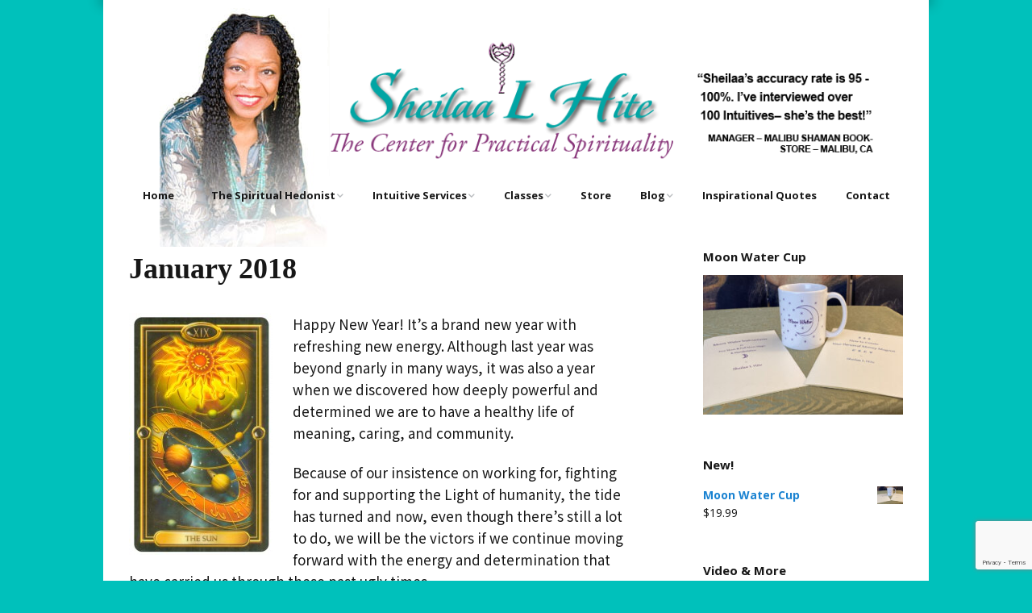

--- FILE ---
content_type: text/html; charset=UTF-8
request_url: https://sheilaahite.com/january-2018/
body_size: 20211
content:
<!DOCTYPE html>
<!--[if lte IE 9]><html class="no-js IE9 IE" lang="en-US" xmlns:fb="https://www.facebook.com/2008/fbml" xmlns:addthis="https://www.addthis.com/help/api-spec" ><![endif]-->
<!--[if gt IE 9]><!--><html class="no-js" lang="en-US" xmlns:fb="https://www.facebook.com/2008/fbml" xmlns:addthis="https://www.addthis.com/help/api-spec" ><!--<![endif]-->
	<head>
				<meta charset="UTF-8" />
	<meta name='robots' content='index, follow, max-image-preview:large, max-snippet:-1, max-video-preview:-1' />
			<link rel="dns-prefetch" href="//fonts.googleapis.com" />
			<script type="text/javascript">
			/* <![CDATA[ */
			document.documentElement.className = document.documentElement.className.replace(new RegExp('(^|\\s)no-js(\\s|$)'), '$1js$2');
			/* ]]> */
		</script>
	
	<!-- This site is optimized with the Yoast SEO plugin v26.6 - https://yoast.com/wordpress/plugins/seo/ -->
	<title>January 2018 ~ Sheilaa Hite ~ The Center For Practical Spirituality</title>
	<meta name="description" content="Happy New Year! It’s a brand new year with refreshing new energy. Although last year was beyond gnarly in many ways, it was also a year when we discovered" />
	<link rel="canonical" href="https://sheilaahite.com/january-2018/" />
	<meta property="og:locale" content="en_US" />
	<meta property="og:type" content="article" />
	<meta property="og:title" content="January 2018 ~ Sheilaa Hite ~ The Center For Practical Spirituality" />
	<meta property="og:description" content="Happy New Year! It’s a brand new year with refreshing new energy. Although last year was beyond gnarly in many ways, it was also a year when we discovered" />
	<meta property="og:url" content="https://sheilaahite.com/january-2018/" />
	<meta property="og:site_name" content="Sheilaa Hite" />
	<meta property="article:published_time" content="2018-01-02T00:12:49+00:00" />
	<meta property="og:image" content="http://sheilaahite.com/wp-content/uploads/2011/10/thesun-178x300.jpg" />
	<meta name="author" content="Sheilaa" />
	<meta name="twitter:label1" content="Written by" />
	<meta name="twitter:data1" content="Sheilaa" />
	<meta name="twitter:label2" content="Est. reading time" />
	<meta name="twitter:data2" content="4 minutes" />
	<script type="application/ld+json" class="yoast-schema-graph">{"@context":"https://schema.org","@graph":[{"@type":"Article","@id":"https://sheilaahite.com/january-2018/#article","isPartOf":{"@id":"https://sheilaahite.com/january-2018/"},"author":{"name":"Sheilaa","@id":"https://sheilaahite.com/#/schema/person/f0c027b86b63651e8f8a66b9f087eace"},"headline":"January 2018","datePublished":"2018-01-02T00:12:49+00:00","mainEntityOfPage":{"@id":"https://sheilaahite.com/january-2018/"},"wordCount":853,"commentCount":0,"publisher":{"@id":"https://sheilaahite.com/#organization"},"image":{"@id":"https://sheilaahite.com/january-2018/#primaryimage"},"thumbnailUrl":"http://sheilaahite.com/wp-content/uploads/2011/10/thesun-178x300.jpg","articleSection":["Tarotscope"],"inLanguage":"en-US","potentialAction":[{"@type":"CommentAction","name":"Comment","target":["https://sheilaahite.com/january-2018/#respond"]}]},{"@type":"WebPage","@id":"https://sheilaahite.com/january-2018/","url":"https://sheilaahite.com/january-2018/","name":"January 2018 ~ Sheilaa Hite ~ The Center For Practical Spirituality","isPartOf":{"@id":"https://sheilaahite.com/#website"},"primaryImageOfPage":{"@id":"https://sheilaahite.com/january-2018/#primaryimage"},"image":{"@id":"https://sheilaahite.com/january-2018/#primaryimage"},"thumbnailUrl":"http://sheilaahite.com/wp-content/uploads/2011/10/thesun-178x300.jpg","datePublished":"2018-01-02T00:12:49+00:00","description":"Happy New Year! It’s a brand new year with refreshing new energy. Although last year was beyond gnarly in many ways, it was also a year when we discovered","breadcrumb":{"@id":"https://sheilaahite.com/january-2018/#breadcrumb"},"inLanguage":"en-US","potentialAction":[{"@type":"ReadAction","target":["https://sheilaahite.com/january-2018/"]}]},{"@type":"ImageObject","inLanguage":"en-US","@id":"https://sheilaahite.com/january-2018/#primaryimage","url":"http://sheilaahite.com/wp-content/uploads/2011/10/thesun-178x300.jpg","contentUrl":"http://sheilaahite.com/wp-content/uploads/2011/10/thesun-178x300.jpg"},{"@type":"BreadcrumbList","@id":"https://sheilaahite.com/january-2018/#breadcrumb","itemListElement":[{"@type":"ListItem","position":1,"name":"Home","item":"https://sheilaahite.com/"},{"@type":"ListItem","position":2,"name":"January 2018"}]},{"@type":"WebSite","@id":"https://sheilaahite.com/#website","url":"https://sheilaahite.com/","name":"Sheilaa Hite","description":"The Center For Practical Spirituality","publisher":{"@id":"https://sheilaahite.com/#organization"},"potentialAction":[{"@type":"SearchAction","target":{"@type":"EntryPoint","urlTemplate":"https://sheilaahite.com/?s={search_term_string}"},"query-input":{"@type":"PropertyValueSpecification","valueRequired":true,"valueName":"search_term_string"}}],"inLanguage":"en-US"},{"@type":"Organization","@id":"https://sheilaahite.com/#organization","name":"Sheilaa Hite","url":"https://sheilaahite.com/","logo":{"@type":"ImageObject","inLanguage":"en-US","@id":"https://sheilaahite.com/#/schema/logo/image/","url":"https://sheilaahite.b-cdn.net/wp-content/uploads/2020/06/sheliaa-banner-home-L.png","contentUrl":"https://sheilaahite.b-cdn.net/wp-content/uploads/2020/06/sheliaa-banner-home-L.png","width":1000,"height":168,"caption":"Sheilaa Hite"},"image":{"@id":"https://sheilaahite.com/#/schema/logo/image/"}},{"@type":"Person","@id":"https://sheilaahite.com/#/schema/person/f0c027b86b63651e8f8a66b9f087eace","name":"Sheilaa","sameAs":["http://sheilaahite.com/"],"url":"https://sheilaahite.com/author/sheilaa/"}]}</script>
	<!-- / Yoast SEO plugin. -->


<link rel='preconnect' href='https://sheilaahite.b-cdn.net' />
<link rel="alternate" type="application/rss+xml" title="Sheilaa Hite &raquo; Feed" href="https://sheilaahite.com/feed/" />
<link rel="alternate" type="application/rss+xml" title="Sheilaa Hite &raquo; Comments Feed" href="https://sheilaahite.com/comments/feed/" />
<link rel="alternate" type="application/rss+xml" title="Sheilaa Hite &raquo; January 2018 Comments Feed" href="https://sheilaahite.com/january-2018/feed/" />
<link rel="alternate" title="oEmbed (JSON)" type="application/json+oembed" href="https://sheilaahite.com/wp-json/oembed/1.0/embed?url=https%3A%2F%2Fsheilaahite.com%2Fjanuary-2018%2F" />
<link rel="alternate" title="oEmbed (XML)" type="text/xml+oembed" href="https://sheilaahite.com/wp-json/oembed/1.0/embed?url=https%3A%2F%2Fsheilaahite.com%2Fjanuary-2018%2F&#038;format=xml" />
<style id='wp-img-auto-sizes-contain-inline-css' type='text/css'>
img:is([sizes=auto i],[sizes^="auto," i]){contain-intrinsic-size:3000px 1500px}
/*# sourceURL=wp-img-auto-sizes-contain-inline-css */
</style>

<link rel='stylesheet' id='pt-cv-public-style-css' href='https://sheilaahite.b-cdn.net/wp-content/plugins/content-views-query-and-display-post-page/public/assets/css/cv.css?ver=4.2.1' type='text/css' media='all' />
<style id='wp-emoji-styles-inline-css' type='text/css'>

	img.wp-smiley, img.emoji {
		display: inline !important;
		border: none !important;
		box-shadow: none !important;
		height: 1em !important;
		width: 1em !important;
		margin: 0 0.07em !important;
		vertical-align: -0.1em !important;
		background: none !important;
		padding: 0 !important;
	}
/*# sourceURL=wp-emoji-styles-inline-css */
</style>
<link rel='stylesheet' id='wp-block-library-css' href='https://sheilaahite.b-cdn.net/wp-includes/css/dist/block-library/style.min.css?ver=6.9' type='text/css' media='all' />
<link rel='stylesheet' id='wc-blocks-style-css' href='https://sheilaahite.b-cdn.net/wp-content/plugins/woocommerce/assets/client/blocks/wc-blocks.css?ver=wc-10.3.7' type='text/css' media='all' />
<style id='global-styles-inline-css' type='text/css'>
:root{--wp--preset--aspect-ratio--square: 1;--wp--preset--aspect-ratio--4-3: 4/3;--wp--preset--aspect-ratio--3-4: 3/4;--wp--preset--aspect-ratio--3-2: 3/2;--wp--preset--aspect-ratio--2-3: 2/3;--wp--preset--aspect-ratio--16-9: 16/9;--wp--preset--aspect-ratio--9-16: 9/16;--wp--preset--color--black: #000000;--wp--preset--color--cyan-bluish-gray: #abb8c3;--wp--preset--color--white: #ffffff;--wp--preset--color--pale-pink: #f78da7;--wp--preset--color--vivid-red: #cf2e2e;--wp--preset--color--luminous-vivid-orange: #ff6900;--wp--preset--color--luminous-vivid-amber: #fcb900;--wp--preset--color--light-green-cyan: #7bdcb5;--wp--preset--color--vivid-green-cyan: #00d084;--wp--preset--color--pale-cyan-blue: #8ed1fc;--wp--preset--color--vivid-cyan-blue: #0693e3;--wp--preset--color--vivid-purple: #9b51e0;--wp--preset--gradient--vivid-cyan-blue-to-vivid-purple: linear-gradient(135deg,rgb(6,147,227) 0%,rgb(155,81,224) 100%);--wp--preset--gradient--light-green-cyan-to-vivid-green-cyan: linear-gradient(135deg,rgb(122,220,180) 0%,rgb(0,208,130) 100%);--wp--preset--gradient--luminous-vivid-amber-to-luminous-vivid-orange: linear-gradient(135deg,rgb(252,185,0) 0%,rgb(255,105,0) 100%);--wp--preset--gradient--luminous-vivid-orange-to-vivid-red: linear-gradient(135deg,rgb(255,105,0) 0%,rgb(207,46,46) 100%);--wp--preset--gradient--very-light-gray-to-cyan-bluish-gray: linear-gradient(135deg,rgb(238,238,238) 0%,rgb(169,184,195) 100%);--wp--preset--gradient--cool-to-warm-spectrum: linear-gradient(135deg,rgb(74,234,220) 0%,rgb(151,120,209) 20%,rgb(207,42,186) 40%,rgb(238,44,130) 60%,rgb(251,105,98) 80%,rgb(254,248,76) 100%);--wp--preset--gradient--blush-light-purple: linear-gradient(135deg,rgb(255,206,236) 0%,rgb(152,150,240) 100%);--wp--preset--gradient--blush-bordeaux: linear-gradient(135deg,rgb(254,205,165) 0%,rgb(254,45,45) 50%,rgb(107,0,62) 100%);--wp--preset--gradient--luminous-dusk: linear-gradient(135deg,rgb(255,203,112) 0%,rgb(199,81,192) 50%,rgb(65,88,208) 100%);--wp--preset--gradient--pale-ocean: linear-gradient(135deg,rgb(255,245,203) 0%,rgb(182,227,212) 50%,rgb(51,167,181) 100%);--wp--preset--gradient--electric-grass: linear-gradient(135deg,rgb(202,248,128) 0%,rgb(113,206,126) 100%);--wp--preset--gradient--midnight: linear-gradient(135deg,rgb(2,3,129) 0%,rgb(40,116,252) 100%);--wp--preset--font-size--small: 13px;--wp--preset--font-size--medium: 20px;--wp--preset--font-size--large: 36px;--wp--preset--font-size--x-large: 42px;--wp--preset--spacing--20: 0.44rem;--wp--preset--spacing--30: 0.67rem;--wp--preset--spacing--40: 1rem;--wp--preset--spacing--50: 1.5rem;--wp--preset--spacing--60: 2.25rem;--wp--preset--spacing--70: 3.38rem;--wp--preset--spacing--80: 5.06rem;--wp--preset--shadow--natural: 6px 6px 9px rgba(0, 0, 0, 0.2);--wp--preset--shadow--deep: 12px 12px 50px rgba(0, 0, 0, 0.4);--wp--preset--shadow--sharp: 6px 6px 0px rgba(0, 0, 0, 0.2);--wp--preset--shadow--outlined: 6px 6px 0px -3px rgb(255, 255, 255), 6px 6px rgb(0, 0, 0);--wp--preset--shadow--crisp: 6px 6px 0px rgb(0, 0, 0);}:where(.is-layout-flex){gap: 0.5em;}:where(.is-layout-grid){gap: 0.5em;}body .is-layout-flex{display: flex;}.is-layout-flex{flex-wrap: wrap;align-items: center;}.is-layout-flex > :is(*, div){margin: 0;}body .is-layout-grid{display: grid;}.is-layout-grid > :is(*, div){margin: 0;}:where(.wp-block-columns.is-layout-flex){gap: 2em;}:where(.wp-block-columns.is-layout-grid){gap: 2em;}:where(.wp-block-post-template.is-layout-flex){gap: 1.25em;}:where(.wp-block-post-template.is-layout-grid){gap: 1.25em;}.has-black-color{color: var(--wp--preset--color--black) !important;}.has-cyan-bluish-gray-color{color: var(--wp--preset--color--cyan-bluish-gray) !important;}.has-white-color{color: var(--wp--preset--color--white) !important;}.has-pale-pink-color{color: var(--wp--preset--color--pale-pink) !important;}.has-vivid-red-color{color: var(--wp--preset--color--vivid-red) !important;}.has-luminous-vivid-orange-color{color: var(--wp--preset--color--luminous-vivid-orange) !important;}.has-luminous-vivid-amber-color{color: var(--wp--preset--color--luminous-vivid-amber) !important;}.has-light-green-cyan-color{color: var(--wp--preset--color--light-green-cyan) !important;}.has-vivid-green-cyan-color{color: var(--wp--preset--color--vivid-green-cyan) !important;}.has-pale-cyan-blue-color{color: var(--wp--preset--color--pale-cyan-blue) !important;}.has-vivid-cyan-blue-color{color: var(--wp--preset--color--vivid-cyan-blue) !important;}.has-vivid-purple-color{color: var(--wp--preset--color--vivid-purple) !important;}.has-black-background-color{background-color: var(--wp--preset--color--black) !important;}.has-cyan-bluish-gray-background-color{background-color: var(--wp--preset--color--cyan-bluish-gray) !important;}.has-white-background-color{background-color: var(--wp--preset--color--white) !important;}.has-pale-pink-background-color{background-color: var(--wp--preset--color--pale-pink) !important;}.has-vivid-red-background-color{background-color: var(--wp--preset--color--vivid-red) !important;}.has-luminous-vivid-orange-background-color{background-color: var(--wp--preset--color--luminous-vivid-orange) !important;}.has-luminous-vivid-amber-background-color{background-color: var(--wp--preset--color--luminous-vivid-amber) !important;}.has-light-green-cyan-background-color{background-color: var(--wp--preset--color--light-green-cyan) !important;}.has-vivid-green-cyan-background-color{background-color: var(--wp--preset--color--vivid-green-cyan) !important;}.has-pale-cyan-blue-background-color{background-color: var(--wp--preset--color--pale-cyan-blue) !important;}.has-vivid-cyan-blue-background-color{background-color: var(--wp--preset--color--vivid-cyan-blue) !important;}.has-vivid-purple-background-color{background-color: var(--wp--preset--color--vivid-purple) !important;}.has-black-border-color{border-color: var(--wp--preset--color--black) !important;}.has-cyan-bluish-gray-border-color{border-color: var(--wp--preset--color--cyan-bluish-gray) !important;}.has-white-border-color{border-color: var(--wp--preset--color--white) !important;}.has-pale-pink-border-color{border-color: var(--wp--preset--color--pale-pink) !important;}.has-vivid-red-border-color{border-color: var(--wp--preset--color--vivid-red) !important;}.has-luminous-vivid-orange-border-color{border-color: var(--wp--preset--color--luminous-vivid-orange) !important;}.has-luminous-vivid-amber-border-color{border-color: var(--wp--preset--color--luminous-vivid-amber) !important;}.has-light-green-cyan-border-color{border-color: var(--wp--preset--color--light-green-cyan) !important;}.has-vivid-green-cyan-border-color{border-color: var(--wp--preset--color--vivid-green-cyan) !important;}.has-pale-cyan-blue-border-color{border-color: var(--wp--preset--color--pale-cyan-blue) !important;}.has-vivid-cyan-blue-border-color{border-color: var(--wp--preset--color--vivid-cyan-blue) !important;}.has-vivid-purple-border-color{border-color: var(--wp--preset--color--vivid-purple) !important;}.has-vivid-cyan-blue-to-vivid-purple-gradient-background{background: var(--wp--preset--gradient--vivid-cyan-blue-to-vivid-purple) !important;}.has-light-green-cyan-to-vivid-green-cyan-gradient-background{background: var(--wp--preset--gradient--light-green-cyan-to-vivid-green-cyan) !important;}.has-luminous-vivid-amber-to-luminous-vivid-orange-gradient-background{background: var(--wp--preset--gradient--luminous-vivid-amber-to-luminous-vivid-orange) !important;}.has-luminous-vivid-orange-to-vivid-red-gradient-background{background: var(--wp--preset--gradient--luminous-vivid-orange-to-vivid-red) !important;}.has-very-light-gray-to-cyan-bluish-gray-gradient-background{background: var(--wp--preset--gradient--very-light-gray-to-cyan-bluish-gray) !important;}.has-cool-to-warm-spectrum-gradient-background{background: var(--wp--preset--gradient--cool-to-warm-spectrum) !important;}.has-blush-light-purple-gradient-background{background: var(--wp--preset--gradient--blush-light-purple) !important;}.has-blush-bordeaux-gradient-background{background: var(--wp--preset--gradient--blush-bordeaux) !important;}.has-luminous-dusk-gradient-background{background: var(--wp--preset--gradient--luminous-dusk) !important;}.has-pale-ocean-gradient-background{background: var(--wp--preset--gradient--pale-ocean) !important;}.has-electric-grass-gradient-background{background: var(--wp--preset--gradient--electric-grass) !important;}.has-midnight-gradient-background{background: var(--wp--preset--gradient--midnight) !important;}.has-small-font-size{font-size: var(--wp--preset--font-size--small) !important;}.has-medium-font-size{font-size: var(--wp--preset--font-size--medium) !important;}.has-large-font-size{font-size: var(--wp--preset--font-size--large) !important;}.has-x-large-font-size{font-size: var(--wp--preset--font-size--x-large) !important;}
/*# sourceURL=global-styles-inline-css */
</style>

<style id='classic-theme-styles-inline-css' type='text/css'>
/*! This file is auto-generated */
.wp-block-button__link{color:#fff;background-color:#32373c;border-radius:9999px;box-shadow:none;text-decoration:none;padding:calc(.667em + 2px) calc(1.333em + 2px);font-size:1.125em}.wp-block-file__button{background:#32373c;color:#fff;text-decoration:none}
/*# sourceURL=/wp-includes/css/classic-themes.min.css */
</style>
<link rel='stylesheet' id='contact-form-7-css' href='https://sheilaahite.b-cdn.net/wp-content/plugins/contact-form-7/includes/css/styles.css?ver=6.1.4' type='text/css' media='all' />
<link rel='stylesheet' id='woocommerce-layout-css' href='https://sheilaahite.b-cdn.net/wp-content/plugins/woocommerce/assets/css/woocommerce-layout.css?ver=10.3.7' type='text/css' media='all' />
<link rel='stylesheet' id='woocommerce-smallscreen-css' href='https://sheilaahite.b-cdn.net/wp-content/plugins/woocommerce/assets/css/woocommerce-smallscreen.css?ver=10.3.7' type='text/css' media='only screen and (max-width: 768px)' />
<link rel='stylesheet' id='woocommerce-general-css' href='https://sheilaahite.b-cdn.net/wp-content/plugins/woocommerce/assets/css/woocommerce.css?ver=10.3.7' type='text/css' media='all' />
<style id='woocommerce-inline-inline-css' type='text/css'>
.woocommerce form .form-row .required { visibility: visible; }
/*# sourceURL=woocommerce-inline-inline-css */
</style>
<link rel='stylesheet' id='wpsc-style-css' href='https://sheilaahite.b-cdn.net/wp-content/plugins/wordpress-simple-paypal-shopping-cart/assets/wpsc-front-end-styles.css?ver=5.2.4' type='text/css' media='all' />
<link rel='stylesheet' id='brands-styles-css' href='https://sheilaahite.b-cdn.net/wp-content/plugins/woocommerce/assets/css/brands.css?ver=10.3.7' type='text/css' media='all' />
<link rel='stylesheet' id='make-google-font-css' href='//fonts.googleapis.com/css?family=Noto+Sans+KR%3Aregular%2C700%7COpen+Sans%3Aregular%2Citalic%2C700&#038;ver=1.10.9#038;subset=latin' type='text/css' media='all' />
<link rel='stylesheet' id='font-awesome-css' href='https://sheilaahite.b-cdn.net/wp-content/themes/make/css/libs/font-awesome/css/font-awesome.min.css?ver=5.15.2' type='text/css' media='all' />
<link rel='stylesheet' id='make-main-css' href='https://sheilaahite.b-cdn.net/wp-content/themes/make/style.css?ver=1.10.9' type='text/css' media='all' />
<link rel='stylesheet' id='make-print-css' href='https://sheilaahite.b-cdn.net/wp-content/themes/make/css/print.css?ver=1.10.9' type='text/css' media='print' />
<link rel='stylesheet' id='addthis_all_pages-css' href='https://sheilaahite.b-cdn.net/wp-content/plugins/addthis/frontend/build/addthis_wordpress_public.min.css?ver=6.9' type='text/css' media='all' />
<link rel='stylesheet' id='elementor-frontend-css' href='https://sheilaahite.b-cdn.net/wp-content/plugins/elementor/assets/css/frontend.min.css?ver=3.33.2' type='text/css' media='all' />
<link rel='stylesheet' id='eael-general-css' href='https://sheilaahite.b-cdn.net/wp-content/plugins/essential-addons-for-elementor-lite/assets/front-end/css/view/general.min.css?ver=6.5.3' type='text/css' media='all' />
<script type="text/javascript" src="https://sheilaahite.b-cdn.net/wp-includes/js/jquery/jquery.min.js?ver=3.7.1" id="jquery-core-js"></script>
<script type="text/javascript" src="https://sheilaahite.b-cdn.net/wp-includes/js/jquery/jquery-migrate.min.js?ver=3.4.1" id="jquery-migrate-js"></script>
<script type="text/javascript" src="https://sheilaahite.b-cdn.net/wp-content/plugins/woocommerce/assets/js/jquery-blockui/jquery.blockUI.min.js?ver=2.7.0-wc.10.3.7" id="wc-jquery-blockui-js" defer="defer" data-wp-strategy="defer"></script>
<script type="text/javascript" id="wc-add-to-cart-js-extra">
/* <![CDATA[ */
var wc_add_to_cart_params = {"ajax_url":"/wp-admin/admin-ajax.php","wc_ajax_url":"/?wc-ajax=%%endpoint%%","i18n_view_cart":"View cart","cart_url":"https://sheilaahite.com/cart/","is_cart":"","cart_redirect_after_add":"no"};
//# sourceURL=wc-add-to-cart-js-extra
/* ]]> */
</script>
<script type="text/javascript" src="https://sheilaahite.b-cdn.net/wp-content/plugins/woocommerce/assets/js/frontend/add-to-cart.min.js?ver=10.3.7" id="wc-add-to-cart-js" defer="defer" data-wp-strategy="defer"></script>
<script type="text/javascript" src="https://sheilaahite.b-cdn.net/wp-content/plugins/woocommerce/assets/js/js-cookie/js.cookie.min.js?ver=2.1.4-wc.10.3.7" id="wc-js-cookie-js" defer="defer" data-wp-strategy="defer"></script>
<script type="text/javascript" id="woocommerce-js-extra">
/* <![CDATA[ */
var woocommerce_params = {"ajax_url":"/wp-admin/admin-ajax.php","wc_ajax_url":"/?wc-ajax=%%endpoint%%","i18n_password_show":"Show password","i18n_password_hide":"Hide password"};
//# sourceURL=woocommerce-js-extra
/* ]]> */
</script>
<script type="text/javascript" src="https://sheilaahite.b-cdn.net/wp-content/plugins/woocommerce/assets/js/frontend/woocommerce.min.js?ver=10.3.7" id="woocommerce-js" defer="defer" data-wp-strategy="defer"></script>
<link rel="https://api.w.org/" href="https://sheilaahite.com/wp-json/" /><link rel="alternate" title="JSON" type="application/json" href="https://sheilaahite.com/wp-json/wp/v2/posts/6093" /><link rel="EditURI" type="application/rsd+xml" title="RSD" href="https://sheilaahite.com/xmlrpc.php?rsd" />
<link rel='shortlink' href='https://sheilaahite.com/?p=6093' />
<style>
		#category-posts-6-internal ul {padding: 0;}
#category-posts-6-internal .cat-post-item img {max-width: initial; max-height: initial; margin: initial;}
#category-posts-6-internal .cat-post-author {margin-bottom: 0;}
#category-posts-6-internal .cat-post-thumbnail {margin: 5px 10px 5px 0;}
#category-posts-6-internal .cat-post-item:before {content: ""; clear: both;}
#category-posts-6-internal .cat-post-excerpt-more {display: inline-block;}
#category-posts-6-internal .cat-post-item {list-style: none; margin: 3px 0 10px; padding: 3px 0;}
#category-posts-6-internal .cat-post-current .cat-post-title {font-weight: bold; text-transform: uppercase;}
#category-posts-6-internal [class*=cat-post-tax] {font-size: 0.85em;}
#category-posts-6-internal [class*=cat-post-tax] * {display:inline-block;}
#category-posts-6-internal .cat-post-item:after {content: ""; display: table;	clear: both;}
#category-posts-6-internal .cat-post-item .cat-post-title {overflow: hidden;text-overflow: ellipsis;white-space: initial;display: -webkit-box;-webkit-line-clamp: 2;-webkit-box-orient: vertical;padding-bottom: 0 !important;}
#category-posts-6-internal .cpwp-wrap-text p {display: inline;}
#category-posts-6-internal .cat-post-item .cpwp-wrap-text {overflow: hidden;text-overflow: ellipsis;white-space: initial;display: -webkit-box;-webkit-line-clamp: 0;-webkit-box-orient: vertical;padding-bottom: 0 !important;}
#category-posts-6-internal p.cpwp-excerpt-text {min-width: 120px;}
#category-posts-6-internal .cat-post-item:after {content: ""; display: table;	clear: both;}
#category-posts-6-internal .cat-post-thumbnail {display:block; float:left; margin:5px 10px 5px 0;}
#category-posts-6-internal .cat-post-crop {overflow:hidden;display:block;}
#category-posts-6-internal p {margin:5px 0 0 0}
#category-posts-6-internal li > div {margin:5px 0 0 0; clear:both;}
#category-posts-6-internal .dashicons {vertical-align:middle;}
#category-posts-5-internal ul {padding: 0;}
#category-posts-5-internal .cat-post-item img {max-width: initial; max-height: initial; margin: initial;}
#category-posts-5-internal .cat-post-author {margin-bottom: 0;}
#category-posts-5-internal .cat-post-thumbnail {margin: 5px 10px 5px 0;}
#category-posts-5-internal .cat-post-item:before {content: ""; clear: both;}
#category-posts-5-internal .cat-post-excerpt-more {display: inline-block;}
#category-posts-5-internal .cat-post-item {list-style: none; margin: 3px 0 10px; padding: 3px 0;}
#category-posts-5-internal .cat-post-current .cat-post-title {font-weight: bold; text-transform: uppercase;}
#category-posts-5-internal [class*=cat-post-tax] {font-size: 0.85em;}
#category-posts-5-internal [class*=cat-post-tax] * {display:inline-block;}
#category-posts-5-internal .cat-post-item:after {content: ""; display: table;	clear: both;}
#category-posts-5-internal .cat-post-item .cat-post-title {overflow: hidden;text-overflow: ellipsis;white-space: initial;display: -webkit-box;-webkit-line-clamp: 2;-webkit-box-orient: vertical;padding-bottom: 0 !important;}
#category-posts-5-internal .cat-post-item:after {content: ""; display: table;	clear: both;}
#category-posts-5-internal .cat-post-thumbnail {display:block; float:left; margin:5px 10px 5px 0;}
#category-posts-5-internal .cat-post-crop {overflow:hidden;display:block;}
#category-posts-5-internal p {margin:5px 0 0 0}
#category-posts-5-internal li > div {margin:5px 0 0 0; clear:both;}
#category-posts-5-internal .dashicons {vertical-align:middle;}
#category-posts-7-internal ul {padding: 0;}
#category-posts-7-internal .cat-post-item img {max-width: initial; max-height: initial; margin: initial;}
#category-posts-7-internal .cat-post-author {margin-bottom: 0;}
#category-posts-7-internal .cat-post-thumbnail {margin: 5px 10px 5px 0;}
#category-posts-7-internal .cat-post-item:before {content: ""; clear: both;}
#category-posts-7-internal .cat-post-excerpt-more {display: inline-block;}
#category-posts-7-internal .cat-post-item {list-style: none; margin: 3px 0 10px; padding: 3px 0;}
#category-posts-7-internal .cat-post-current .cat-post-title {font-weight: bold; text-transform: uppercase;}
#category-posts-7-internal [class*=cat-post-tax] {font-size: 0.85em;}
#category-posts-7-internal [class*=cat-post-tax] * {display:inline-block;}
#category-posts-7-internal .cat-post-item:after {content: ""; display: table;	clear: both;}
#category-posts-7-internal .cat-post-item .cat-post-title {overflow: hidden;text-overflow: ellipsis;white-space: initial;display: -webkit-box;-webkit-line-clamp: 2;-webkit-box-orient: vertical;padding-bottom: 0 !important;}
#category-posts-7-internal .cat-post-item:after {content: ""; display: table;	clear: both;}
#category-posts-7-internal .cat-post-thumbnail {display:block; float:left; margin:5px 10px 5px 0;}
#category-posts-7-internal .cat-post-crop {overflow:hidden;display:block;}
#category-posts-7-internal p {margin:5px 0 0 0}
#category-posts-7-internal li > div {margin:5px 0 0 0; clear:both;}
#category-posts-7-internal .dashicons {vertical-align:middle;}
#category-posts-2-internal ul {padding: 0;}
#category-posts-2-internal .cat-post-item img {max-width: initial; max-height: initial; margin: initial;}
#category-posts-2-internal .cat-post-author {margin-bottom: 0;}
#category-posts-2-internal .cat-post-thumbnail {margin: 5px 10px 5px 0;}
#category-posts-2-internal .cat-post-item:before {content: ""; clear: both;}
#category-posts-2-internal .cat-post-excerpt-more {display: inline-block;}
#category-posts-2-internal .cat-post-item {list-style: none; margin: 3px 0 10px; padding: 3px 0;}
#category-posts-2-internal .cat-post-current .cat-post-title {font-weight: bold; text-transform: uppercase;}
#category-posts-2-internal [class*=cat-post-tax] {font-size: 0.85em;}
#category-posts-2-internal [class*=cat-post-tax] * {display:inline-block;}
#category-posts-2-internal .cat-post-item:after {content: ""; display: table;	clear: both;}
#category-posts-2-internal .cat-post-item .cat-post-title {overflow: hidden;text-overflow: ellipsis;white-space: initial;display: -webkit-box;-webkit-line-clamp: 2;-webkit-box-orient: vertical;padding-bottom: 0 !important;}
#category-posts-2-internal .cat-post-item:after {content: ""; display: table;	clear: both;}
#category-posts-2-internal .cat-post-thumbnail {display:block; float:left; margin:5px 10px 5px 0;}
#category-posts-2-internal .cat-post-crop {overflow:hidden;display:block;}
#category-posts-2-internal p {margin:5px 0 0 0}
#category-posts-2-internal li > div {margin:5px 0 0 0; clear:both;}
#category-posts-2-internal .dashicons {vertical-align:middle;}
#category-posts-3-internal ul {padding: 0;}
#category-posts-3-internal .cat-post-item img {max-width: initial; max-height: initial; margin: initial;}
#category-posts-3-internal .cat-post-author {margin-bottom: 0;}
#category-posts-3-internal .cat-post-thumbnail {margin: 5px 10px 5px 0;}
#category-posts-3-internal .cat-post-item:before {content: ""; clear: both;}
#category-posts-3-internal .cat-post-excerpt-more {display: inline-block;}
#category-posts-3-internal .cat-post-item {list-style: none; margin: 3px 0 10px; padding: 3px 0;}
#category-posts-3-internal .cat-post-current .cat-post-title {font-weight: bold; text-transform: uppercase;}
#category-posts-3-internal [class*=cat-post-tax] {font-size: 0.85em;}
#category-posts-3-internal [class*=cat-post-tax] * {display:inline-block;}
#category-posts-3-internal .cat-post-item:after {content: ""; display: table;	clear: both;}
#category-posts-3-internal .cat-post-item .cat-post-title {overflow: hidden;text-overflow: ellipsis;white-space: initial;display: -webkit-box;-webkit-line-clamp: 2;-webkit-box-orient: vertical;padding-bottom: 0 !important;}
#category-posts-3-internal .cat-post-item:after {content: ""; display: table;	clear: both;}
#category-posts-3-internal .cat-post-thumbnail {display:block; float:left; margin:5px 10px 5px 0;}
#category-posts-3-internal .cat-post-crop {overflow:hidden;display:block;}
#category-posts-3-internal p {margin:5px 0 0 0}
#category-posts-3-internal li > div {margin:5px 0 0 0; clear:both;}
#category-posts-3-internal .dashicons {vertical-align:middle;}
</style>
		
<!-- WP Simple Shopping Cart plugin v5.2.4 - https://wordpress.org/plugins/wordpress-simple-paypal-shopping-cart/ -->
	<script type="text/javascript">
	function ReadForm (obj1, tst) {
	    // Read the user form
	    var i,j,pos;
	    val_total="";val_combo="";

	    for (i=0; i<obj1.length; i++)
	    {
	        // run entire form
	        obj = obj1.elements[i];           // a form element

	        if (obj.type == "select-one")
	        {   // just selects
	            if (obj.name == "quantity" ||
	                obj.name == "amount") continue;
		        pos = obj.selectedIndex;        // which option selected
		        
		        const selected_option = obj.options[pos];
		        
		        val = selected_option?.value;   // selected value
		        if (selected_option?.getAttribute("data-display-text")){
                    val = selected_option?.getAttribute("data-display-text");
                }
		        
		        val_combo = val_combo + " (" + val + ")";
	        }
	    }
		// Now summarize everything we have processed above
		val_total = obj1.product_tmp.value + val_combo;
		obj1.wspsc_product.value = val_total;
	}
	</script>
    		<meta name="viewport" content="width=device-width, initial-scale=1" />
		<noscript><style>.woocommerce-product-gallery{ opacity: 1 !important; }</style></noscript>
	<meta name="generator" content="Elementor 3.33.2; features: additional_custom_breakpoints; settings: css_print_method-external, google_font-enabled, font_display-auto">
			<style>
				.e-con.e-parent:nth-of-type(n+4):not(.e-lazyloaded):not(.e-no-lazyload),
				.e-con.e-parent:nth-of-type(n+4):not(.e-lazyloaded):not(.e-no-lazyload) * {
					background-image: none !important;
				}
				@media screen and (max-height: 1024px) {
					.e-con.e-parent:nth-of-type(n+3):not(.e-lazyloaded):not(.e-no-lazyload),
					.e-con.e-parent:nth-of-type(n+3):not(.e-lazyloaded):not(.e-no-lazyload) * {
						background-image: none !important;
					}
				}
				@media screen and (max-height: 640px) {
					.e-con.e-parent:nth-of-type(n+2):not(.e-lazyloaded):not(.e-no-lazyload),
					.e-con.e-parent:nth-of-type(n+2):not(.e-lazyloaded):not(.e-no-lazyload) * {
						background-image: none !important;
					}
				}
			</style>
			<style type="text/css" id="custom-background-css">
body.custom-background { background-color: #00c1bb; }
</style>
	
<!-- Begin Make Inline CSS -->
<style type="text/css">
body,.font-body{font-family:"Noto Sans KR","Helvetica Neue",Helvetica,Arial,sans-serif;}h1:not(.site-title),.font-header,.entry-title{font-family:Georgia,Times,"Times New Roman",serif;font-size:36px;font-size:3.6rem;font-weight:bold;}h2{font-size:28px;font-size:2.8rem;}h3,.builder-text-content .widget-title{font-family:Georgia,Times,"Times New Roman",serif;font-size:18px;font-size:1.8rem;}h4{font-family:Georgia,Times,"Times New Roman",serif;font-size:17px;font-size:1.7rem;}.site-navigation .menu li a,.font-nav,.site-navigation .menu-toggle{font-family:"Open Sans","Helvetica Neue",Helvetica,Arial,sans-serif;font-size:13px;font-size:1.3rem;font-weight:bold;font-style:normal;text-transform:none;line-height:1.4;letter-spacing:0px;word-spacing:0px;}.site-navigation .menu li.current_page_item > a,.site-navigation .menu .children li.current_page_item > a,.site-navigation .menu li.current-menu-item > a,.site-navigation .menu .sub-menu li.current-menu-item > a{font-weight:bold;}.header-bar,.header-text,.header-bar .search-form input,.header-bar .menu a,.header-navigation .mobile-menu ul.menu li a{font-family:"Open Sans","Helvetica Neue",Helvetica,Arial,sans-serif;font-size:15px;font-size:1.5rem;font-weight:normal;font-style:normal;text-transform:none;line-height:1.6;letter-spacing:0px;word-spacing:0px;}.header-bar a:hover,.header-text a:hover,.header-bar .menu a:hover,.header-bar a:focus,.header-text a:focus,.header-bar .menu a:focus{text-decoration:underline;}.sidebar .widget-title,.sidebar .widgettitle,.sidebar .widget-title a,.sidebar .widgettitle a,.font-widget-title{font-family:"Open Sans","Helvetica Neue",Helvetica,Arial,sans-serif;font-size:15px;font-size:1.5rem;font-weight:bold;font-style:normal;text-transform:none;line-height:1.6;letter-spacing:0px;word-spacing:0px;}.sidebar .widget,.font-widget{font-family:"Open Sans","Helvetica Neue",Helvetica,Arial,sans-serif;font-size:14px;font-size:1.4rem;font-weight:normal;font-style:normal;text-transform:none;line-height:1.6;letter-spacing:0px;word-spacing:0px;}.footer-widget-container .widget-title,.footer-widget-container .widgettitle,.footer-widget-container .widget-title a,.footer-widget-container .widgettitle a{font-family:"Open Sans","Helvetica Neue",Helvetica,Arial,sans-serif;font-size:13px;font-size:1.3rem;font-weight:bold;font-style:normal;text-transform:none;line-height:1.6;letter-spacing:0px;word-spacing:0px;}.footer-widget-container .widget{font-family:"Open Sans","Helvetica Neue",Helvetica,Arial,sans-serif;font-size:13px;font-size:1.3rem;font-weight:normal;font-style:normal;text-transform:none;line-height:1.6;letter-spacing:0px;word-spacing:0px;}.footer-text{font-family:"Open Sans","Helvetica Neue",Helvetica,Arial,sans-serif;font-size:13px;font-size:1.3rem;font-weight:normal;font-style:normal;text-transform:none;line-height:1.6;letter-spacing:0px;word-spacing:0px;}.color-primary-text,a,.entry-author-byline a.vcard,.entry-footer a:hover,.comment-form .required,ul.ttfmake-list-dot li:before,ol.ttfmake-list-dot li:before,.entry-comment-count a:hover,.comment-count-icon a:hover{color:#1982d1;}.color-primary-background,.ttfmake-button.color-primary-background{background-color:#1982d1;}.color-primary-border{border-color:#1982d1;}.header-bar a,.header-bar .menu li a,.header-bar .social-links a{color:#eeee22;}.header-bar{background-color:rgba(221, 51, 51, 1);}.site-footer *:not(select){border-color:#ffffff !important;}.site-footer{background-color:rgba(255, 255, 255, 1);}.site-header-main{background-image:url(http://sheilaahite.com/wp-content/uploads/2020/01/sheilaa-home-img4.jpg);background-repeat:no-repeat;background-position:top left;background-attachment:scroll;background-size:auto;}.site-content{padding-top:0;padding-bottom:0;}div.custom-logo{background-image:url("https://sheilaahite.b-cdn.net/wp-content/uploads/2020/06/sheliaa-banner-home-L.png");width:960px;}div.custom-logo a{padding-bottom:16.8%;}
@media screen and (min-width: 800px){.has-left-sidebar.has-right-sidebar .entry-title{font-size:21px;font-size:2.1rem;}.site-navigation .menu .page_item_has_children a:after,.site-navigation .menu .menu-item-has-children a:after{top:-1px;font-size:9px;font-size:0.9rem;}.site-navigation .menu .sub-menu li a,.site-navigation .menu .children li a{font-family:"Open Sans","Helvetica Neue",Helvetica,Arial,sans-serif;font-size:13px;font-size:1.3rem;font-weight:normal;font-style:normal;text-transform:none;line-height:1.4;letter-spacing:0px;word-spacing:0px;}.site-navigation .menu .children .page_item_has_children a:after,.site-navigation .menu .sub-menu .menu-item-has-children a:after{font-size:9px;font-size:0.9rem;}.site-navigation .menu li.current_page_item > a,.site-navigation .menu .children li.current_page_item > a,.site-navigation .menu li.current_page_ancestor > a,.site-navigation .menu li.current-menu-item > a,.site-navigation .menu .sub-menu li.current-menu-item > a,.site-navigation .menu li.current-menu-ancestor > a{font-weight:bold;}.site-navigation ul.menu ul a:hover,.site-navigation ul.menu ul a:focus,.site-navigation .menu ul ul a:hover,.site-navigation .menu ul ul a:focus{background-color:#1982d1;}}
@media screen and (max-width: 800px){.site-navigation .menu-toggle{background-color:rgba(0, 193, 187);}}
</style>
<!-- End Make Inline CSS -->
<link rel="icon" href="https://sheilaahite.b-cdn.net/wp-content/uploads/2020/01/cropped-sheilaa-home-img4-32x32.jpg" sizes="32x32" />
<link rel="icon" href="https://sheilaahite.b-cdn.net/wp-content/uploads/2020/01/cropped-sheilaa-home-img4-192x192.jpg" sizes="192x192" />
<link rel="apple-touch-icon" href="https://sheilaahite.b-cdn.net/wp-content/uploads/2020/01/cropped-sheilaa-home-img4-180x180.jpg" />
<meta name="msapplication-TileImage" content="https://sheilaahite.b-cdn.net/wp-content/uploads/2020/01/cropped-sheilaa-home-img4-270x270.jpg" />
		<style type="text/css" id="wp-custom-css">
			.footer-credit {display: none;}
.site-header-main
{background-position:70px 10px;

}
#primary { background-color: transparent; padding-top: 20px;}

#main { padding-top: 0px;}

.site-wrapper {
  -webkit-box-shadow: 0px 0px 16px 4px rgba(0,0,0,0.48);
-moz-box-shadow: 0px 0px 16px 4px rgba(0,0,0,0.48);
box-shadow: 0px 0px 16px 4px rgba(0,0,0,0.48);
}

.pt-cv-wrapper .btn-success {
    color: #fff;
    background-color: #00c1bb;
    border-color: #000000;
}

ul.products {list-style: none;}
h1.product_title {
    font-family: "Helvetica Neue", Arial, sans-serif;
    font-size: 28px;
    font-size: 2.2rem;
    line-height: 1.5;
}

.product-title {margin-top: 10px;}

.alignleft {
    display: inline;
    float: left;
    margin-right: 25px;
    margin-bottom: 5px;
}

h1.section-title {display:none;}

.woocommerce .star-rating {
  display:none;
}		</style>
			</head>

	<body class="wp-singular post-template-default single single-post postid-6093 single-format-standard custom-background wp-custom-logo wp-theme-make theme-make woocommerce-no-js view-post boxed has-right-sidebar elementor-default elementor-kit-9372">
				<div id="site-wrapper" class="site-wrapper">
			<a class="skip-link screen-reader-text" href="#site-content">Skip to content</a>

			
<header id="site-header" class="site-header header-layout-2 no-site-title no-site-tagline" role="banner">
		<div class="site-header-main">
		<div class="container">
			<div class="site-branding">
									<a href="https://sheilaahite.com/" class="custom-logo-link" rel="home"><img fetchpriority="high" width="1000" height="168" src="https://sheilaahite.b-cdn.net/wp-content/uploads/2020/06/sheliaa-banner-home-L.png" class="custom-logo" alt="Sheilaa Hite" decoding="async" srcset="https://sheilaahite.b-cdn.net/wp-content/uploads/2020/06/sheliaa-banner-home-L.png 1000w, https://sheilaahite.b-cdn.net/wp-content/uploads/2020/06/sheliaa-banner-home-L-300x50.png 300w, https://sheilaahite.b-cdn.net/wp-content/uploads/2020/06/sheliaa-banner-home-L-150x25.png 150w, https://sheilaahite.b-cdn.net/wp-content/uploads/2020/06/sheliaa-banner-home-L-768x129.png 768w" sizes="(max-width: 1000px) 100vw, 1000px" /></a>												<h1 class="site-title screen-reader-text">
					<a href="https://sheilaahite.com/" rel="home">Sheilaa Hite</a>
				</h1>
												<span class="site-description screen-reader-text">
					The Center For Practical Spirituality				</span>
							</div>

			
<nav id="site-navigation" class="site-navigation" role="navigation">
			<button class="menu-toggle">Menu</button>
		<div class=" mobile-menu"><ul id="menu-topmenu1" class="menu"><li id="menu-item-16606" class="menu-item menu-item-type-custom menu-item-object-custom menu-item-home menu-item-has-children menu-item-16606"><a href="http://sheilaahite.com/">Home</a>
<ul class="sub-menu">
	<li id="menu-item-638" class="menu-item menu-item-type-post_type menu-item-object-page menu-item-638"><a href="https://sheilaahite.com/about/">About</a></li>
	<li id="menu-item-639" class="menu-item menu-item-type-post_type menu-item-object-page menu-item-639"><a href="https://sheilaahite.com/about/bio/">Bio</a></li>
	<li id="menu-item-630" class="menu-item menu-item-type-post_type menu-item-object-page menu-item-630"><a href="https://sheilaahite.com/faqs/">FAQ’s</a></li>
</ul>
</li>
<li id="menu-item-696" class="menu-item menu-item-type-post_type menu-item-object-page menu-item-has-children menu-item-696"><a href="https://sheilaahite.com/the-spiritual-hedonist/">The Spiritual Hedonist</a>
<ul class="sub-menu">
	<li id="menu-item-794" class="menu-item menu-item-type-custom menu-item-object-custom menu-item-794"><a href="https://sheilaahite.com/your-three-pictorial-muse-images/">Your Three Pictorial Muse Images</a></li>
	<li id="menu-item-795" class="menu-item menu-item-type-custom menu-item-object-custom menu-item-795"><a href="https://sheilaahite.com/your-four-pictorial-muse-images/">Your Four Pictorial Muse Images</a></li>
	<li id="menu-item-697" class="menu-item menu-item-type-custom menu-item-object-custom menu-item-697"><a href="https://sheilaahite.com/your-daily-pictorial-muse-image/">Your Daily Pictorial Muse Image</a></li>
	<li id="menu-item-719" class="menu-item menu-item-type-post_type menu-item-object-page menu-item-719"><a href="https://sheilaahite.com/the-spiritual-hedonist/spiritual-hedonist-guided-meditations/">Spiritual Hedonist Guided Meditations</a></li>
</ul>
</li>
<li id="menu-item-637" class="menu-item menu-item-type-post_type menu-item-object-page menu-item-has-children menu-item-637"><a href="https://sheilaahite.com/intuitive-services/">Intuitive Services</a>
<ul class="sub-menu">
	<li id="menu-item-25228" class="menu-item menu-item-type-post_type menu-item-object-page menu-item-25228"><a href="https://sheilaahite.com/intuitive-services/astrology-as-above-so-below/">Astrology – As Above, So Below</a></li>
	<li id="menu-item-634" class="menu-item menu-item-type-post_type menu-item-object-page menu-item-634"><a href="https://sheilaahite.com/products/free-tarot-meditations/">Free Tarot Meditations</a></li>
	<li id="menu-item-25225" class="menu-item menu-item-type-post_type menu-item-object-page menu-item-25225"><a href="https://sheilaahite.com/book-a-reading/">Book A Reading</a></li>
	<li id="menu-item-25229" class="menu-item menu-item-type-post_type menu-item-object-page menu-item-25229"><a href="https://sheilaahite.com/past-life-regression/">Past Life Regression</a></li>
	<li id="menu-item-25230" class="menu-item menu-item-type-post_type menu-item-object-page menu-item-25230"><a href="https://sheilaahite.com/house-property-blessing-energy-clearing/">House &#038; Property Blessings and Energy Clearings &#038; Ghost Busting</a></li>
	<li id="menu-item-635" class="menu-item menu-item-type-post_type menu-item-object-page menu-item-635"><a href="https://sheilaahite.com/testimonials/">Testimonials</a></li>
</ul>
</li>
<li id="menu-item-13091" class="menu-item menu-item-type-custom menu-item-object-custom menu-item-has-children menu-item-13091"><a href="#">Classes</a>
<ul class="sub-menu">
	<li id="menu-item-12950" class="menu-item menu-item-type-post_type menu-item-object-page menu-item-12950"><a href="https://sheilaahite.com/astrology-certification-courses/">Astrology Certification Courses</a></li>
	<li id="menu-item-12951" class="menu-item menu-item-type-post_type menu-item-object-page menu-item-12951"><a href="https://sheilaahite.com/tarot-certification-courses/">Tarot Certification Courses</a></li>
	<li id="menu-item-22400" class="menu-item menu-item-type-post_type menu-item-object-page menu-item-22400"><a href="https://sheilaahite.com/spell-casting-psychic-intuition-courses/">New Course!</a></li>
</ul>
</li>
<li id="menu-item-633" class="menu-item menu-item-type-post_type menu-item-object-page menu-item-633"><a href="https://sheilaahite.com/products/">Store</a></li>
<li id="menu-item-641" class="menu-item menu-item-type-taxonomy menu-item-object-category menu-item-has-children menu-item-641"><a href="https://sheilaahite.com/category/blog/">Blog</a>
<ul class="sub-menu">
	<li id="menu-item-23447" class="menu-item menu-item-type-taxonomy menu-item-object-category menu-item-23447"><a href="https://sheilaahite.com/category/egyptian-odyssey/">Egyptian Odyssey</a></li>
	<li id="menu-item-1261" class="menu-item menu-item-type-taxonomy menu-item-object-category menu-item-1261"><a href="https://sheilaahite.com/category/newsletters/">Newsletters</a></li>
</ul>
</li>
<li id="menu-item-636" class="menu-item menu-item-type-post_type menu-item-object-page menu-item-636"><a href="https://sheilaahite.com/testimonials/inspirational-quotes/">Inspirational Quotes</a></li>
<li id="menu-item-632" class="menu-item menu-item-type-post_type menu-item-object-page menu-item-632"><a href="https://sheilaahite.com/contact/">Contact</a></li>
</ul></div></nav>		</div>
	</div>
</header>
			<div id="site-content" class="site-content">
				<div class="container">

<main id="site-main" class="site-main" role="main">

			
<article id="post-6093" class="post-6093 post type-post status-publish format-standard hentry category-tarotscope">
		<header class="entry-header">
		<div class="entry-meta">

</div>

<h1 class="entry-title">
			January 2018	</h1>
<div class="entry-meta">
</div>	</header>
	
	<div class="entry-content">
				<div class="at-above-post addthis_tool" data-url="https://sheilaahite.com/january-2018/"></div><p><img decoding="async" class="alignleft size-medium wp-image-217" src="http://sheilaahite.com/wp-content/uploads/2011/10/thesun-178x300.jpg" alt="" width="178" height="300" srcset="https://sheilaahite.b-cdn.net/wp-content/uploads/2011/10/thesun-178x300.jpg 178w, https://sheilaahite.b-cdn.net/wp-content/uploads/2011/10/thesun-150x252.jpg 150w, https://sheilaahite.b-cdn.net/wp-content/uploads/2011/10/thesun-300x505.jpg 300w, https://sheilaahite.b-cdn.net/wp-content/uploads/2011/10/thesun.jpg 550w" sizes="(max-width: 178px) 100vw, 178px" />Happy New Year! It’s a brand new year with refreshing new energy. Although last year was beyond gnarly in many ways, it was also a year when we discovered how deeply powerful and determined we are to have a healthy life of meaning, caring, and community.</p>
<p>Because of our insistence on working for, fighting for and supporting the Light of humanity, the tide has turned and now, even though there’s still a lot to do, we will be the victors if we continue moving forward with the energy and determination that have carried us through these past ugly times.</p>
<p>Your message this month is also the overall theme of the year for you and comes in the form of a quote. The first and most obvious part of the message is that we have choices. What and how we choose always determines whether we enjoy the results of our actions or whether we have to contend with the consequences of our deeds.</p>
<p><strong>For All of Us:</strong></p>
<p><em>“Make a list of important things to do today. At the top of your list, put “eat chocolate.” </em><em>Now, you&#8217;ll get at least one thing done today.” </em>Gina Hayes</p>
<p>and</p>
<p><em>“I have this theory that chocolate slows down the aging process&#8230;.</em><em style="font-weight: 300;">It may not be true, but do I dare take the chance?” </em>Unknown</p>
<p>and</p>
<p><em>“Become a possibilitarian. </em><em>No matter how dark things seem to be or actually are, </em><em>raise your sights and see possibilities—</em><em>always see them, for they&#8217;re always there.” </em>Norman Vincent Peale</p>
<p>&nbsp;</p>
<p><strong>THE EMPEROR </strong><strong>(March 21 &#8211; April 20)</strong><span style="color: #000000;"> <em>“</em><em>Do not pray for tasks equal to your powers; pray for powers equal to your tasks.”</em> Phi</span>llips Brooks</p>
<p><strong>THE EMPRESS</strong> <strong>(April 21 &#8211; May 20)</strong> <em>&#8220;It is only when we have the courage to face things exactly as they are, without any sort of self-deception or illusion, that a light will develop out of events, by which the path to success may be recognized.&#8221; </em>I Ching: Hexagram 5</p>
<p><strong>THE LOVERS </strong><strong>(May 21 &#8211; June 20)</strong> “<em>The reasonable person adapts themselves to the world; the unreasonable one persists in trying to adapt the world to themselves. Therefore all progress depends on the unreasonable person.” </em>George Bernard Shaw</p>
<p><strong>THE CHARIOT</strong> <strong>(June 21 &#8211; July 20) </strong><em>&#8220;When guilt rears its ugly head, confront it, discuss it, and let it go. The past is over. It’s time to ask what can we do right, not what did we do wrong. Forgive yourself and move on.&#8221; </em>Bernie S. Siegel</p>
<p><strong>THE SUN (July 21 &#8211; August 22)</strong> <em>&#8220;The mystery of life is not a problem to be solved but a reality to be experienced. Appreciate the mystery.” </em>Aart Van Der Leeuw</p>
<p><strong>THE HERMIT </strong><strong>(August 23 &#8211; September 22) </strong><em>&#8220;It&#8217;s been proven that the only effective way to deal with fear is to walk through it, through the pain that accompanies doing something you&#8217;re afraid to do. It takes courage to fulfill your commitments, courage to stay on track, courage to follow your dreams, courage to reach your goals, and courage to walk through your fear. Remember, reaching goals is not so much about doing big things when the feeling hits you; it&#8217;s more about doing little things every day that move you toward your dream. It&#8217;s about staying steady and on course.&#8221; </em>Francine Ward</p>
<p><strong>JUSTICE </strong><strong>(September 23 &#8211; October 22)</strong> <em>&#8220;What you resist persists. And only what you look at, and own, can disappear. You make it disappear by simply changing your mind about it.&#8221; </em>Neale Donald Walsch</p>
<p><strong>THE MAGICIAN (October 23 &#8211; November 21) </strong><em>&#8220;People are always blaming circumstances for what they are. I don’t believe in circumstances. The people who get on in this world are the people who get up and look for the circumstances they want and if they can&#8217;t find them they make them.&#8221;</em> George Bernard Shaw</p>
<p><strong>THE WHEEL OF FORTUNE (November 22 &#8211; December 21<em>)</em></strong> <em>“I am not afraid of my Truth anymore, I will not omit pieces of me to make you feel comfortable. Love me for who I am or not at all. </em><em>Decide if you are part of my history or part of my future&#8230;I am who I am.” </em>Unknown</p>
<p><strong>THE WORLD</strong><strong> (December 22 – January 19)</strong> <em>“Don&#8217;t think about the things you can&#8217;t do. No matter what the level of your ability is, you have more potential than you can ever develop in a lifetime. You have powers you never dreamed of. You can do things you never thought you could do. The only limitations are those of your own mind. Look at things as they can be. Never say never.” </em> The Daily Guru</p>
<p><strong>THE STAR</strong> <strong>(January 20 &#8211; February 19)</strong> <em>&#8220;The pessimist sees difficulty in every opportunity. The optimist sees the opportunity in every difficulty. The choice is up to you.&#8221; </em>Winston Churchill</p>
<p><strong>THE MOON (February 20 &#8211; March 20)</strong> <em>“It is very important that you only do what you love to do. You must totally live. And at the end of your days, you will bless your life because you have done what you came here to do. Otherwise, your life is a sham and you will do things only for one reason—to please other people.” </em>Elizabeth Kubler-Ross</p>
<!-- AddThis Advanced Settings above via filter on the_content --><!-- AddThis Advanced Settings below via filter on the_content --><!-- AddThis Advanced Settings generic via filter on the_content --><!-- AddThis Share Buttons above via filter on the_content --><!-- AddThis Share Buttons below via filter on the_content --><div class="at-below-post addthis_tool" data-url="https://sheilaahite.com/january-2018/"></div><!-- AddThis Share Buttons generic via filter on the_content -->		
	</div>

		<footer class="entry-footer">
		<div class="entry-meta">

</div>	</footer>
	</article>
		<nav class="navigation post-navigation" role="navigation">
	<span class="screen-reader-text">Post navigation</span>
	<div class="nav-links">
		<div class="nav-previous"><a href="https://sheilaahite.com/february-2018-tarotscope/" rel="next">February 2018 Tarotscope</a></div><div class="nav-next"><a href="https://sheilaahite.com/10-swords-video/" rel="prev">10 of Swords &#8211; Video</a></div>	</div>
</nav>
		

<div id="comments" class="comments-area">
	
	
		<div id="respond" class="comment-respond">
		<h3 id="reply-title" class="comment-reply-title">Leave a Reply <small><a rel="nofollow" id="cancel-comment-reply-link" href="/january-2018/#respond" style="display:none;">Cancel reply</a></small></h3><form action="https://sheilaahite.com/wp-comments-post.php" method="post" id="commentform" class="comment-form"><p class="comment-notes"><span id="email-notes">Your email address will not be published.</span> <span class="required-field-message">Required fields are marked <span class="required">*</span></span></p><p class="comment-form-comment"><label for="comment">Comment <span class="required">*</span></label> <textarea autocomplete="new-password"  id="g086270833"  name="g086270833"   cols="45" rows="8" maxlength="65525" required></textarea><textarea id="comment" aria-label="hp-comment" aria-hidden="true" name="comment" autocomplete="new-password" style="padding:0 !important;clip:rect(1px, 1px, 1px, 1px) !important;position:absolute !important;white-space:nowrap !important;height:1px !important;width:1px !important;overflow:hidden !important;" tabindex="-1"></textarea><script data-noptimize>document.getElementById("comment").setAttribute( "id", "ada3afc327fd8c16d6b44c35fecffbef" );document.getElementById("g086270833").setAttribute( "id", "comment" );</script></p><p class="comment-form-author"><label for="author">Name <span class="required">*</span></label> <input id="author" name="author" type="text" value="" size="30" maxlength="245" autocomplete="name" required /></p>
<p class="comment-form-email"><label for="email">Email <span class="required">*</span></label> <input id="email" name="email" type="email" value="" size="30" maxlength="100" aria-describedby="email-notes" autocomplete="email" required /></p>
<p class="comment-form-url"><label for="url">Website</label> <input id="url" name="url" type="url" value="" size="30" maxlength="200" autocomplete="url" /></p>
<p class="comment-form-cookies-consent"><input id="wp-comment-cookies-consent" name="wp-comment-cookies-consent" type="checkbox" value="yes" /> <label for="wp-comment-cookies-consent">Save my name, email, and website in this browser for the next time I comment.</label></p>
<p class="form-submit"><input name="submit" type="submit" id="submit" class="submit" value="Post Comment" /> <input type='hidden' name='comment_post_ID' value='6093' id='comment_post_ID' />
<input type='hidden' name='comment_parent' id='comment_parent' value='0' />
</p></form>	</div><!-- #respond -->
	</div>
	
</main>

<section id="sidebar-right" class="widget-area sidebar sidebar-right active" role="complementary">
	<aside id="woocommerce_widget_cart-2" class="widget woocommerce widget_shopping_cart"><div class="hide_cart_widget_if_empty"><div class="widget_shopping_cart_content"></div></div></aside><aside id="media_image-2" class="widget widget_media_image"><h4 class="widget-title">Moon Water Cup</h4><a href="https://sheilaahite.com/product/moon-water-cup/"><img width="300" height="209" src="https://sheilaahite.b-cdn.net/wp-content/uploads/2023/11/moon-water-300x209.jpg" class="image wp-image-23949  attachment-medium size-medium" alt="" style="max-width: 100%; height: auto;" decoding="async" srcset="https://sheilaahite.b-cdn.net/wp-content/uploads/2023/11/moon-water-300x209.jpg 300w, https://sheilaahite.b-cdn.net/wp-content/uploads/2023/11/moon-water-1024x714.jpg 1024w, https://sheilaahite.b-cdn.net/wp-content/uploads/2023/11/moon-water-150x105.jpg 150w, https://sheilaahite.b-cdn.net/wp-content/uploads/2023/11/moon-water-768x536.jpg 768w, https://sheilaahite.b-cdn.net/wp-content/uploads/2023/11/moon-water.jpg 1200w" sizes="(max-width: 300px) 100vw, 300px" /></a></aside><aside id="woocommerce_products-4" class="widget woocommerce widget_products"><h4 class="widget-title">New!</h4><ul class="product_list_widget"><li>
	
	<a href="https://sheilaahite.com/product/moon-water-cup/">
		<img width="150" height="105" src="https://sheilaahite.b-cdn.net/wp-content/uploads/2023/11/moon-water-150x105.jpg" class="attachment-woocommerce_thumbnail size-woocommerce_thumbnail" alt="Moon Water Cup" decoding="async" srcset="https://sheilaahite.b-cdn.net/wp-content/uploads/2023/11/moon-water-150x105.jpg 150w, https://sheilaahite.b-cdn.net/wp-content/uploads/2023/11/moon-water-300x209.jpg 300w, https://sheilaahite.b-cdn.net/wp-content/uploads/2023/11/moon-water-1024x714.jpg 1024w, https://sheilaahite.b-cdn.net/wp-content/uploads/2023/11/moon-water-768x536.jpg 768w, https://sheilaahite.b-cdn.net/wp-content/uploads/2023/11/moon-water.jpg 1200w" sizes="(max-width: 150px) 100vw, 150px" />		<span class="product-title">Moon Water Cup</span>
	</a>

				
	<span class="woocommerce-Price-amount amount"><bdi><span class="woocommerce-Price-currencySymbol">&#36;</span>19.99</bdi></span>
	</li>
</ul></aside><aside id="category-posts-6" class="widget cat-post-widget"><h4 class="widget-title">Video &#038; More</h4><ul id="category-posts-6-internal" class="category-posts-internal">
<li class='cat-post-item'><div><a class="cat-post-title" href="https://sheilaahite.com/january-2026-week-3/" rel="bookmark">January 2026 Week 3</a>
<p class="cpwp-excerpt-text">The New Moon in Capricorn is a game changer!</p></div></li><li class='cat-post-item'><div><a class="cat-post-title" href="https://sheilaahite.com/january-2026-week-2/" rel="bookmark">January 2026 Week 2</a>
<p class="cpwp-excerpt-text">New Moon— make Moon Water!</p></div></li><li class='cat-post-item'><div><a class="cat-post-title" href="https://sheilaahite.com/january-2026-week-1/" rel="bookmark">January 2026 Week 1</a>
<p class="cpwp-excerpt-text">4 planets in Capricorn— great time to work your plan!</p></div></li><li class='cat-post-item'><div><a class="cat-post-title" href="https://sheilaahite.com/december-2025-last-week/" rel="bookmark">December 2025 Last Week</a>
<p class="cpwp-excerpt-text">Happy New Year! And Happy “1” Year, the year to make it happen!</p></div></li><li class='cat-post-item'><div><a class="cat-post-title" href="https://sheilaahite.com/december-2025-week-4/" rel="bookmark">December 2025 Week 4</a>
<p class="cpwp-excerpt-text">“In a world where you can be anything, be kind.”</p></div></li><li class='cat-post-item'><div><a class="cat-post-title" href="https://sheilaahite.com/december-2025-week-3/" rel="bookmark">December 2025 Week 3</a>
<p class="cpwp-excerpt-text">Mercury retrograde is over but its ghost is restless—New Moon and Winter Solstice this week.</p></div></li><li class='cat-post-item'><div><a class="cat-post-title" href="https://sheilaahite.com/december-2025-week-2/" rel="bookmark">December 2025 Week 2</a>
<p class="cpwp-excerpt-text">Mars enters Capricorn— great for achieving making your dreams come true!</p></div></li><li class='cat-post-item'><div><a class="cat-post-title" href="https://sheilaahite.com/december-2025-week-1/" rel="bookmark">December 2025 Week 1</a>
<p class="cpwp-excerpt-text">Full Moon, make Moon Water!</p></div></li><li class='cat-post-item'><div><a class="cat-post-title" href="https://sheilaahite.com/november-2025-week-4/" rel="bookmark">November 2025 Week 4</a>
<p class="cpwp-excerpt-text">The theme is Revelation. Mercury goes direct!</p></div></li><li class='cat-post-item'><div><a class="cat-post-title" href="https://sheilaahite.com/november-2025-week-3/" rel="bookmark">November 2025 Week 3</a>
<p class="cpwp-excerpt-text">New Moon in Scorpio! This is a longer than usual report, but it’s an important one! This week, ankle weights and seatbelts are recommended!</p></div></li><li class='cat-post-item'><div><a class="cat-post-title" href="https://sheilaahite.com/november-2025-week-2/" rel="bookmark">November 2025 Week 2</a>
<p class="cpwp-excerpt-text">Mercury retrograde is having its way with us. Back up your data!</p></div></li><li class='cat-post-item'><div><a class="cat-post-title" href="https://sheilaahite.com/november-2025-week-1/" rel="bookmark">November 2025 Week 1</a>
<p class="cpwp-excerpt-text">Intensity, passion, and a Full Moon!</p></div></li><li class='cat-post-item'><div><a class="cat-post-title" href="https://sheilaahite.com/october-2025-last-week/" rel="bookmark">October 2025 Last Week</a>
<p class="cpwp-excerpt-text">Grand Water Trine &#038; Mercury in Sagittarius— luck abounds!</p></div></li><li class='cat-post-item'><div><a class="cat-post-title" href="https://sheilaahite.com/october-2025-week-4/" rel="bookmark">October 2025 Week 4</a>
<p class="cpwp-excerpt-text">New Moon in Libra— make Moon Water!</p></div></li></ul>
</aside><aside id="category-posts-5" class="widget cat-post-widget"><h4 class="widget-title">Tarotscope</h4><ul id="category-posts-5-internal" class="category-posts-internal">
<li class='cat-post-item'><div><a class="cat-post-title" href="https://sheilaahite.com/january-2026-tarotscope-2/" rel="bookmark">January 2026 Tarotscope</a></div></li><li class='cat-post-item'><div><a class="cat-post-title" href="https://sheilaahite.com/december-2025-tarotscope/" rel="bookmark">December 2025 Tarotscope</a></div></li><li class='cat-post-item'><div><a class="cat-post-title" href="https://sheilaahite.com/november-2025-tarotscope/" rel="bookmark">November 2025 Tarotscope</a></div></li><li class='cat-post-item'><div><a class="cat-post-title" href="https://sheilaahite.com/september-2025-tarotscope/" rel="bookmark">September 2025 Tarotscope</a></div></li><li class='cat-post-item'><div><a class="cat-post-title" href="https://sheilaahite.com/august-2025-tarotscope/" rel="bookmark">August 2025 Tarotscope</a></div></li></ul>
</aside></section>

				</div>
			</div>

			
<footer id="site-footer" class="site-footer footer-layout-1" role="contentinfo">
	<div class="container">
				<div class="footer-widget-container columns-4">
			<section id="footer-1" class="widget-area footer-1 active" role="complementary">
	<aside id="woocommerce_products-3" class="widget woocommerce widget_products"><h4 class="widget-title">You May Be Interested In&#8230;</h4><ul class="product_list_widget"><li>
	
	<a href="https://sheilaahite.com/product/inspiration-get-your-creative-inventive-juices-flowing/">
		<img width="150" height="113" src="https://sheilaahite.b-cdn.net/wp-content/uploads/2021/04/Inspiration-Kit-fix-150x113.jpg" class="attachment-woocommerce_thumbnail size-woocommerce_thumbnail" alt="Inspiration Kit – get your creative, inventive juices flowing!" decoding="async" srcset="https://sheilaahite.b-cdn.net/wp-content/uploads/2021/04/Inspiration-Kit-fix-150x113.jpg 150w, https://sheilaahite.b-cdn.net/wp-content/uploads/2021/04/Inspiration-Kit-fix-300x225.jpg 300w, https://sheilaahite.b-cdn.net/wp-content/uploads/2021/04/Inspiration-Kit-fix-1024x768.jpg 1024w, https://sheilaahite.b-cdn.net/wp-content/uploads/2021/04/Inspiration-Kit-fix-768x576.jpg 768w, https://sheilaahite.b-cdn.net/wp-content/uploads/2021/04/Inspiration-Kit-fix.jpg 1200w" sizes="(max-width: 150px) 100vw, 150px" />		<span class="product-title">Inspiration Kit – get your creative, inventive juices flowing!</span>
	</a>

				
	<span class="woocommerce-Price-amount amount" aria-hidden="true"><bdi><span class="woocommerce-Price-currencySymbol">&#36;</span>65.00</bdi></span> <span aria-hidden="true">&ndash;</span> <span class="woocommerce-Price-amount amount" aria-hidden="true"><bdi><span class="woocommerce-Price-currencySymbol">&#36;</span>75.00</bdi></span><span class="screen-reader-text">Price range: &#36;65.00 through &#36;75.00</span>
	</li>
</ul></aside></section><section id="footer-2" class="widget-area footer-2 active" role="complementary">
	<aside id="category-posts-7" class="widget cat-post-widget"><h4 class="widget-title">Astrological Videos</h4><ul id="category-posts-7-internal" class="category-posts-internal">
<li class='cat-post-item'><div><a class="cat-post-title" href="https://sheilaahite.com/january-2026-week-3/" rel="bookmark">January 2026 Week 3</a></div></li><li class='cat-post-item'><div><a class="cat-post-title" href="https://sheilaahite.com/january-2026-week-2/" rel="bookmark">January 2026 Week 2</a></div></li><li class='cat-post-item'><div><a class="cat-post-title" href="https://sheilaahite.com/january-2026-week-1/" rel="bookmark">January 2026 Week 1</a></div></li><li class='cat-post-item'><div><a class="cat-post-title" href="https://sheilaahite.com/december-2025-last-week/" rel="bookmark">December 2025 Last Week</a></div></li><li class='cat-post-item'><div><a class="cat-post-title" href="https://sheilaahite.com/december-2025-week-4/" rel="bookmark">December 2025 Week 4</a></div></li></ul>
</aside></section><section id="footer-3" class="widget-area footer-3 active" role="complementary">
	<aside id="category-posts-2" class="widget cat-post-widget"><h4 class="widget-title">News</h4><ul id="category-posts-2-internal" class="category-posts-internal">
<li class='cat-post-item'><div><a class="cat-post-title" href="https://sheilaahite.com/june-2025-tarotscope/" rel="bookmark">June 2025 Tarotscope</a></div></li><li class='cat-post-item'><div><a class="cat-post-title" href="https://sheilaahite.com/article-about-sheilaa-in-spring-2025-issue-of-the-b/" rel="bookmark">Article About Sheilaa in Spring 2025 Issue of THE B</a></div></li><li class='cat-post-item'><div><a class="cat-post-title" href="https://sheilaahite.com/november-2024-tarotscope/" rel="bookmark">November 2024 Tarotscope</a></div></li><li class='cat-post-item'><div><a class="cat-post-title" href="https://sheilaahite.com/paris-je-taime-paris-i-love-you/" rel="bookmark">&#8220;Paris, je t’aime!” (Paris, I love you!)</a></div></li><li class='cat-post-item'><div><a class="cat-post-title" href="https://sheilaahite.com/part-5-the-egyptian-odyssey-through-my-eyes/" rel="bookmark">Part 5: The Egyptian Odyssey Through My Eyes</a></div></li></ul>
</aside></section><section id="footer-4" class="widget-area footer-4 active" role="complementary">
	<aside id="category-posts-3" class="widget cat-post-widget"><h4 class="widget-title">Newsletters</h4><ul id="category-posts-3-internal" class="category-posts-internal">
<li class='cat-post-item'><div><a class="cat-post-title" href="https://sheilaahite.com/january-2025-tarotscope/" rel="bookmark">January 2025 Tarotscope</a></div></li><li class='cat-post-item'><div><a class="cat-post-title" href="https://sheilaahite.com/sedona-monument-valley-odyssey/" rel="bookmark">Sedona &#038; Monument Valley Odyssey</a></div></li><li class='cat-post-item'><div><a class="cat-post-title" href="https://sheilaahite.com/day-1-part-1-scottish-odyssey-2015-eyes/" rel="bookmark">Day 1, Part 1 &#8211; Scottish Odyssey 2015 Through My Eyes</a></div></li><li class='cat-post-item'><div><a class="cat-post-title" href="https://sheilaahite.com/november-2015-newsletter/" rel="bookmark">November 2015 Newsletter</a></div></li><li class='cat-post-item'><div><a class="cat-post-title" href="https://sheilaahite.com/september-2015-newsletter/" rel="bookmark">September 2015 Newsletter</a></div></li></ul>
</aside></section>		</div>
		
		
<div class="site-info">
		<div class="footer-text">
		© Sheilaa Hite	</div>
	
		<div class="footer-credit">
		Built with <a class="theme-name" href="https://thethemefoundry.com/make/" target="_blank">Make</a>. Your friendly WordPress page builder theme.	</div>
	</div>

				<div class="footer-social-links">
			<ul class="social-customizer social-links">
				<li class="make-social-icon">
					<a href="https://sheilaahite.com/feed/" target="_blank">
						<i class="fa fa-fw fa-rss" aria-hidden="true"></i>
						<span class="screen-reader-text">RSS</span>
					</a>
				</li>
							<li class="make-social-icon">
					<a href="https://www.facebook.com/sheilaahitecfps/" target="_blank">
						<i class="fab fa-facebook-square" aria-hidden="true"></i>
						<span class="screen-reader-text">Facebook</span>
					</a>
				</li>
			</ul>
			</div>
		</div>
</footer>		</div>

		<script type="speculationrules">
{"prefetch":[{"source":"document","where":{"and":[{"href_matches":"/*"},{"not":{"href_matches":["/wp-*.php","/wp-admin/*","/wp-content/uploads/*","/wp-content/*","/wp-content/plugins/*","/wp-content/themes/make/*","/*\\?(.+)"]}},{"not":{"selector_matches":"a[rel~=\"nofollow\"]"}},{"not":{"selector_matches":".no-prefetch, .no-prefetch a"}}]},"eagerness":"conservative"}]}
</script>
			<script>
				const lazyloadRunObserver = () => {
					const lazyloadBackgrounds = document.querySelectorAll( `.e-con.e-parent:not(.e-lazyloaded)` );
					const lazyloadBackgroundObserver = new IntersectionObserver( ( entries ) => {
						entries.forEach( ( entry ) => {
							if ( entry.isIntersecting ) {
								let lazyloadBackground = entry.target;
								if( lazyloadBackground ) {
									lazyloadBackground.classList.add( 'e-lazyloaded' );
								}
								lazyloadBackgroundObserver.unobserve( entry.target );
							}
						});
					}, { rootMargin: '200px 0px 200px 0px' } );
					lazyloadBackgrounds.forEach( ( lazyloadBackground ) => {
						lazyloadBackgroundObserver.observe( lazyloadBackground );
					} );
				};
				const events = [
					'DOMContentLoaded',
					'elementor/lazyload/observe',
				];
				events.forEach( ( event ) => {
					document.addEventListener( event, lazyloadRunObserver );
				} );
			</script>
				<script type='text/javascript'>
		(function () {
			var c = document.body.className;
			c = c.replace(/woocommerce-no-js/, 'woocommerce-js');
			document.body.className = c;
		})();
	</script>
	<script data-cfasync="false" type="text/javascript">if (window.addthis_product === undefined) { window.addthis_product = "wpp"; } if (window.wp_product_version === undefined) { window.wp_product_version = "wpp-6.2.7"; } if (window.addthis_share === undefined) { window.addthis_share = {}; } if (window.addthis_config === undefined) { window.addthis_config = {"data_track_clickback":true,"ignore_server_config":true,"ui_atversion":"300"}; } if (window.addthis_layers === undefined) { window.addthis_layers = {}; } if (window.addthis_layers_tools === undefined) { window.addthis_layers_tools = [{"responsiveshare":{"numPreferredServices":null,"counts":null,"size":"16px","style":"responsive","shareCountThreshold":0,"elements":".addthis_inline_share_toolbox_below,.at-below-post-arch-page,.at-below-post-cat-page,.at-below-post,.at-below-post-page","id":"responsiveshare"}}]; } else { window.addthis_layers_tools.push({"responsiveshare":{"numPreferredServices":null,"counts":null,"size":"16px","style":"responsive","shareCountThreshold":0,"elements":".addthis_inline_share_toolbox_below,.at-below-post-arch-page,.at-below-post-cat-page,.at-below-post,.at-below-post-page","id":"responsiveshare"}});  } if (window.addthis_plugin_info === undefined) { window.addthis_plugin_info = {"info_status":"enabled","cms_name":"WordPress","plugin_name":"Share Buttons by AddThis","plugin_version":"6.2.7","plugin_mode":"WordPress","anonymous_profile_id":"wp-15f65acc4cb76955d72468dddcd0954c","page_info":{"template":"posts","post_type":""},"sharing_enabled_on_post_via_metabox":false}; } 
                    (function() {
                      var first_load_interval_id = setInterval(function () {
                        if (typeof window.addthis !== 'undefined') {
                          window.clearInterval(first_load_interval_id);
                          if (typeof window.addthis_layers !== 'undefined' && Object.getOwnPropertyNames(window.addthis_layers).length > 0) {
                            window.addthis.layers(window.addthis_layers);
                          }
                          if (Array.isArray(window.addthis_layers_tools)) {
                            for (i = 0; i < window.addthis_layers_tools.length; i++) {
                              window.addthis.layers(window.addthis_layers_tools[i]);
                            }
                          }
                        }
                     },1000)
                    }());
                </script> <script data-cfasync="false" type="text/javascript" src="https://s7.addthis.com/js/300/addthis_widget.js#pubid=wp-15f65acc4cb76955d72468dddcd0954c" async="async"></script><script type="text/javascript" id="hot_random_image_header-js-after">
/* <![CDATA[ */
const hot_random_image_cover = "https://sheilaahite.b-cdn.net/wp-content/plugins/hot-random-image/images/hot_random_image.png";
//# sourceURL=hot_random_image_header-js-after
/* ]]> */
</script>
<script type="text/javascript" src="https://sheilaahite.b-cdn.net/wp-includes/js/dist/hooks.min.js?ver=dd5603f07f9220ed27f1" id="wp-hooks-js"></script>
<script type="text/javascript" src="https://sheilaahite.b-cdn.net/wp-includes/js/dist/i18n.min.js?ver=c26c3dc7bed366793375" id="wp-i18n-js"></script>
<script type="text/javascript" id="wp-i18n-js-after">
/* <![CDATA[ */
wp.i18n.setLocaleData( { 'text direction\u0004ltr': [ 'ltr' ] } );
//# sourceURL=wp-i18n-js-after
/* ]]> */
</script>
<script type="text/javascript" src="https://sheilaahite.b-cdn.net/wp-content/plugins/contact-form-7/includes/swv/js/index.js?ver=6.1.4" id="swv-js"></script>
<script type="text/javascript" id="contact-form-7-js-before">
/* <![CDATA[ */
var wpcf7 = {
    "api": {
        "root": "https:\/\/sheilaahite.com\/wp-json\/",
        "namespace": "contact-form-7\/v1"
    },
    "cached": 1
};
//# sourceURL=contact-form-7-js-before
/* ]]> */
</script>
<script type="text/javascript" src="https://sheilaahite.b-cdn.net/wp-content/plugins/contact-form-7/includes/js/index.js?ver=6.1.4" id="contact-form-7-js"></script>
<script type="text/javascript" id="pt-cv-content-views-script-js-extra">
/* <![CDATA[ */
var PT_CV_PUBLIC = {"_prefix":"pt-cv-","page_to_show":"5","_nonce":"46681a8838","is_admin":"","is_mobile":"","ajaxurl":"https://sheilaahite.com/wp-admin/admin-ajax.php","lang":"","loading_image_src":"[data-uri]"};
var PT_CV_PAGINATION = {"first":"\u00ab","prev":"\u2039","next":"\u203a","last":"\u00bb","goto_first":"Go to first page","goto_prev":"Go to previous page","goto_next":"Go to next page","goto_last":"Go to last page","current_page":"Current page is","goto_page":"Go to page"};
//# sourceURL=pt-cv-content-views-script-js-extra
/* ]]> */
</script>
<script type="text/javascript" src="https://sheilaahite.b-cdn.net/wp-content/plugins/content-views-query-and-display-post-page/public/assets/js/cv.js?ver=4.2.1" id="pt-cv-content-views-script-js"></script>
<script type="text/javascript" id="make-frontend-js-extra">
/* <![CDATA[ */
var MakeFrontEnd = {"fitvids":{"selectors":""}};
//# sourceURL=make-frontend-js-extra
/* ]]> */
</script>
<script type="text/javascript" src="https://sheilaahite.b-cdn.net/wp-content/themes/make/js/frontend.js?ver=1.10.9" id="make-frontend-js"></script>
<script type="text/javascript" src="https://sheilaahite.b-cdn.net/wp-includes/js/comment-reply.min.js?ver=6.9" id="comment-reply-js" async="async" data-wp-strategy="async" fetchpriority="low"></script>
<script type="text/javascript" src="https://sheilaahite.b-cdn.net/wp-content/themes/make/js/formatting/dynamic-stylesheet/dynamic-stylesheet.js?ver=1.10.9" id="make-dynamic-stylesheet-js"></script>
<script type="text/javascript" src="https://sheilaahite.b-cdn.net/wp-content/plugins/woocommerce/assets/js/sourcebuster/sourcebuster.min.js?ver=10.3.7" id="sourcebuster-js-js"></script>
<script type="text/javascript" id="wc-order-attribution-js-extra">
/* <![CDATA[ */
var wc_order_attribution = {"params":{"lifetime":1.0e-5,"session":30,"base64":false,"ajaxurl":"https://sheilaahite.com/wp-admin/admin-ajax.php","prefix":"wc_order_attribution_","allowTracking":true},"fields":{"source_type":"current.typ","referrer":"current_add.rf","utm_campaign":"current.cmp","utm_source":"current.src","utm_medium":"current.mdm","utm_content":"current.cnt","utm_id":"current.id","utm_term":"current.trm","utm_source_platform":"current.plt","utm_creative_format":"current.fmt","utm_marketing_tactic":"current.tct","session_entry":"current_add.ep","session_start_time":"current_add.fd","session_pages":"session.pgs","session_count":"udata.vst","user_agent":"udata.uag"}};
//# sourceURL=wc-order-attribution-js-extra
/* ]]> */
</script>
<script type="text/javascript" src="https://sheilaahite.b-cdn.net/wp-content/plugins/woocommerce/assets/js/frontend/order-attribution.min.js?ver=10.3.7" id="wc-order-attribution-js"></script>
<script type="text/javascript" src="https://www.google.com/recaptcha/api.js?render=6LfgKvAUAAAAAHNXDAB6b4vJscOVlMHmgw_KTbKc&amp;ver=3.0" id="google-recaptcha-js"></script>
<script type="text/javascript" src="https://sheilaahite.b-cdn.net/wp-includes/js/dist/vendor/wp-polyfill.min.js?ver=3.15.0" id="wp-polyfill-js"></script>
<script type="text/javascript" id="wpcf7-recaptcha-js-before">
/* <![CDATA[ */
var wpcf7_recaptcha = {
    "sitekey": "6LfgKvAUAAAAAHNXDAB6b4vJscOVlMHmgw_KTbKc",
    "actions": {
        "homepage": "homepage",
        "contactform": "contactform"
    }
};
//# sourceURL=wpcf7-recaptcha-js-before
/* ]]> */
</script>
<script type="text/javascript" src="https://sheilaahite.b-cdn.net/wp-content/plugins/contact-form-7/modules/recaptcha/index.js?ver=6.1.4" id="wpcf7-recaptcha-js"></script>
<script type="text/javascript" id="eael-general-js-extra">
/* <![CDATA[ */
var localize = {"ajaxurl":"https://sheilaahite.com/wp-admin/admin-ajax.php","nonce":"2790e11491","i18n":{"added":"Added ","compare":"Compare","loading":"Loading..."},"eael_translate_text":{"required_text":"is a required field","invalid_text":"Invalid","billing_text":"Billing","shipping_text":"Shipping","fg_mfp_counter_text":"of"},"page_permalink":"https://sheilaahite.com/january-2018/","cart_redirectition":"no","cart_page_url":"https://sheilaahite.com/cart/","el_breakpoints":{"mobile":{"label":"Mobile Portrait","value":767,"default_value":767,"direction":"max","is_enabled":true},"mobile_extra":{"label":"Mobile Landscape","value":880,"default_value":880,"direction":"max","is_enabled":false},"tablet":{"label":"Tablet Portrait","value":1024,"default_value":1024,"direction":"max","is_enabled":true},"tablet_extra":{"label":"Tablet Landscape","value":1200,"default_value":1200,"direction":"max","is_enabled":false},"laptop":{"label":"Laptop","value":1366,"default_value":1366,"direction":"max","is_enabled":false},"widescreen":{"label":"Widescreen","value":2400,"default_value":2400,"direction":"min","is_enabled":false}}};
//# sourceURL=eael-general-js-extra
/* ]]> */
</script>
<script type="text/javascript" src="https://sheilaahite.b-cdn.net/wp-content/plugins/essential-addons-for-elementor-lite/assets/front-end/js/view/general.min.js?ver=6.5.3" id="eael-general-js"></script>
<script type="text/javascript" id="wc-cart-fragments-js-extra">
/* <![CDATA[ */
var wc_cart_fragments_params = {"ajax_url":"/wp-admin/admin-ajax.php","wc_ajax_url":"/?wc-ajax=%%endpoint%%","cart_hash_key":"wc_cart_hash_87270b1cc682384ab730ad6d762dff33","fragment_name":"wc_fragments_87270b1cc682384ab730ad6d762dff33","request_timeout":"5000"};
//# sourceURL=wc-cart-fragments-js-extra
/* ]]> */
</script>
<script type="text/javascript" src="https://sheilaahite.b-cdn.net/wp-content/plugins/woocommerce/assets/js/frontend/cart-fragments.min.js?ver=10.3.7" id="wc-cart-fragments-js" defer="defer" data-wp-strategy="defer"></script>
<script id="wp-emoji-settings" type="application/json">
{"baseUrl":"https://s.w.org/images/core/emoji/17.0.2/72x72/","ext":".png","svgUrl":"https://s.w.org/images/core/emoji/17.0.2/svg/","svgExt":".svg","source":{"concatemoji":"https://sheilaahite.b-cdn.net/wp-includes/js/wp-emoji-release.min.js?ver=6.9"}}
</script>
<script type="module">
/* <![CDATA[ */
/*! This file is auto-generated */
const a=JSON.parse(document.getElementById("wp-emoji-settings").textContent),o=(window._wpemojiSettings=a,"wpEmojiSettingsSupports"),s=["flag","emoji"];function i(e){try{var t={supportTests:e,timestamp:(new Date).valueOf()};sessionStorage.setItem(o,JSON.stringify(t))}catch(e){}}function c(e,t,n){e.clearRect(0,0,e.canvas.width,e.canvas.height),e.fillText(t,0,0);t=new Uint32Array(e.getImageData(0,0,e.canvas.width,e.canvas.height).data);e.clearRect(0,0,e.canvas.width,e.canvas.height),e.fillText(n,0,0);const a=new Uint32Array(e.getImageData(0,0,e.canvas.width,e.canvas.height).data);return t.every((e,t)=>e===a[t])}function p(e,t){e.clearRect(0,0,e.canvas.width,e.canvas.height),e.fillText(t,0,0);var n=e.getImageData(16,16,1,1);for(let e=0;e<n.data.length;e++)if(0!==n.data[e])return!1;return!0}function u(e,t,n,a){switch(t){case"flag":return n(e,"\ud83c\udff3\ufe0f\u200d\u26a7\ufe0f","\ud83c\udff3\ufe0f\u200b\u26a7\ufe0f")?!1:!n(e,"\ud83c\udde8\ud83c\uddf6","\ud83c\udde8\u200b\ud83c\uddf6")&&!n(e,"\ud83c\udff4\udb40\udc67\udb40\udc62\udb40\udc65\udb40\udc6e\udb40\udc67\udb40\udc7f","\ud83c\udff4\u200b\udb40\udc67\u200b\udb40\udc62\u200b\udb40\udc65\u200b\udb40\udc6e\u200b\udb40\udc67\u200b\udb40\udc7f");case"emoji":return!a(e,"\ud83e\u1fac8")}return!1}function f(e,t,n,a){let r;const o=(r="undefined"!=typeof WorkerGlobalScope&&self instanceof WorkerGlobalScope?new OffscreenCanvas(300,150):document.createElement("canvas")).getContext("2d",{willReadFrequently:!0}),s=(o.textBaseline="top",o.font="600 32px Arial",{});return e.forEach(e=>{s[e]=t(o,e,n,a)}),s}function r(e){var t=document.createElement("script");t.src=e,t.defer=!0,document.head.appendChild(t)}a.supports={everything:!0,everythingExceptFlag:!0},new Promise(t=>{let n=function(){try{var e=JSON.parse(sessionStorage.getItem(o));if("object"==typeof e&&"number"==typeof e.timestamp&&(new Date).valueOf()<e.timestamp+604800&&"object"==typeof e.supportTests)return e.supportTests}catch(e){}return null}();if(!n){if("undefined"!=typeof Worker&&"undefined"!=typeof OffscreenCanvas&&"undefined"!=typeof URL&&URL.createObjectURL&&"undefined"!=typeof Blob)try{var e="postMessage("+f.toString()+"("+[JSON.stringify(s),u.toString(),c.toString(),p.toString()].join(",")+"));",a=new Blob([e],{type:"text/javascript"});const r=new Worker(URL.createObjectURL(a),{name:"wpTestEmojiSupports"});return void(r.onmessage=e=>{i(n=e.data),r.terminate(),t(n)})}catch(e){}i(n=f(s,u,c,p))}t(n)}).then(e=>{for(const n in e)a.supports[n]=e[n],a.supports.everything=a.supports.everything&&a.supports[n],"flag"!==n&&(a.supports.everythingExceptFlag=a.supports.everythingExceptFlag&&a.supports[n]);var t;a.supports.everythingExceptFlag=a.supports.everythingExceptFlag&&!a.supports.flag,a.supports.everything||((t=a.source||{}).concatemoji?r(t.concatemoji):t.wpemoji&&t.twemoji&&(r(t.twemoji),r(t.wpemoji)))});
//# sourceURL=https://sheilaahite.com/wp-includes/js/wp-emoji-loader.min.js
/* ]]> */
</script>
		<script type="text/javascript">
			if (typeof jQuery !== 'undefined') {

				var cat_posts_namespace              = window.cat_posts_namespace || {};
				cat_posts_namespace.layout_wrap_text = cat_posts_namespace.layout_wrap_text || {};
				cat_posts_namespace.layout_img_size  = cat_posts_namespace.layout_img_size || {};

				cat_posts_namespace.layout_wrap_text = {
					
					preWrap : function (widget) {
						jQuery(widget).find('.cat-post-item').each(function(){
							var _that = jQuery(this);
							_that.find('p.cpwp-excerpt-text').addClass('cpwp-wrap-text');
							_that.find('p.cpwp-excerpt-text').closest('div').wrap('<div class="cpwp-wrap-text-stage"></div>');
						});
						return;
					},
					
					add : function(_this){
						var _that = jQuery(_this);
						if (_that.find('p.cpwp-excerpt-text').height() < _that.find('.cat-post-thumbnail').height()) { 
							_that.find('p.cpwp-excerpt-text').closest('.cpwp-wrap-text-stage').removeClass( "cpwp-wrap-text" );
							_that.find('p.cpwp-excerpt-text').addClass( "cpwp-wrap-text" ); 
						}else{ 
							_that.find('p.cpwp-excerpt-text').removeClass( "cpwp-wrap-text" );
							_that.find('p.cpwp-excerpt-text').closest('.cpwp-wrap-text-stage').addClass( "cpwp-wrap-text" ); 
						}
						return;
					},
					
					handleLazyLoading : function(_this) {
						var width = jQuery(_this).find('img').width();
						
						if( 0 !== width ){
							cat_posts_namespace.layout_wrap_text.add(_this);
						} else {
							jQuery(_this).find('img').one("load", function(){
								cat_posts_namespace.layout_wrap_text.add(_this);
							});
						}
						return;
					},
					
					setClass : function (widget) {
						// var _widget = jQuery(widget);
						jQuery(widget).find('.cat-post-item').each(function(){
							cat_posts_namespace.layout_wrap_text.handleLazyLoading(this);
						});
						return;
					}
				}
				cat_posts_namespace.layout_img_size = {
					
					replace : function(_this){
						var _that = jQuery(_this),
						resp_w = _that.width(),
						resp_h = _that.height(),
						orig_w = _that.data('cat-posts-width'),
						orig_h = _that.data('cat-posts-height');
						
						if( resp_w < orig_w ){
							_that.height( resp_w * orig_h / orig_w );
						} else {
							_that.height( '' );
						}
						return;
					},
					
					handleLazyLoading : function(_this) {
						var width = jQuery(_this).width();
						
						if( 0 !== width ){
							cat_posts_namespace.layout_img_size.replace(_this);
						} else {
							jQuery(_this).one("load", function(){
								cat_posts_namespace.layout_img_size.replace(_this);
							});
						}
						return;
					},
					setHeight : function (widget) {
						jQuery(widget).find('.cat-post-item img').each(function(){
							cat_posts_namespace.layout_img_size.handleLazyLoading(this);
						});
						return;
					}
				}

				let widget = jQuery('#category-posts-6-internal');

				jQuery( document ).ready(function () {
					cat_posts_namespace.layout_wrap_text.setClass(widget);
					
					
						cat_posts_namespace.layout_img_size.setHeight(widget);
					
				});

				jQuery(window).on('load resize', function() {
					cat_posts_namespace.layout_wrap_text.setClass(widget);
					
					
						cat_posts_namespace.layout_img_size.setHeight(widget);
					
				});

				// low-end mobile 
				cat_posts_namespace.layout_wrap_text.preWrap(widget);
				cat_posts_namespace.layout_wrap_text.setClass(widget);
				
				
					cat_posts_namespace.layout_img_size.setHeight(widget);
				

			}
		</script>
		
	</body>
</html>

<!-- Page cached by LiteSpeed Cache 7.7 on 2026-01-20 18:33:13 -->

--- FILE ---
content_type: text/html; charset=utf-8
request_url: https://www.google.com/recaptcha/api2/anchor?ar=1&k=6LfgKvAUAAAAAHNXDAB6b4vJscOVlMHmgw_KTbKc&co=aHR0cHM6Ly9zaGVpbGFhaGl0ZS5jb206NDQz&hl=en&v=PoyoqOPhxBO7pBk68S4YbpHZ&size=invisible&anchor-ms=20000&execute-ms=30000&cb=ukyxlcuiir4g
body_size: 48510
content:
<!DOCTYPE HTML><html dir="ltr" lang="en"><head><meta http-equiv="Content-Type" content="text/html; charset=UTF-8">
<meta http-equiv="X-UA-Compatible" content="IE=edge">
<title>reCAPTCHA</title>
<style type="text/css">
/* cyrillic-ext */
@font-face {
  font-family: 'Roboto';
  font-style: normal;
  font-weight: 400;
  font-stretch: 100%;
  src: url(//fonts.gstatic.com/s/roboto/v48/KFO7CnqEu92Fr1ME7kSn66aGLdTylUAMa3GUBHMdazTgWw.woff2) format('woff2');
  unicode-range: U+0460-052F, U+1C80-1C8A, U+20B4, U+2DE0-2DFF, U+A640-A69F, U+FE2E-FE2F;
}
/* cyrillic */
@font-face {
  font-family: 'Roboto';
  font-style: normal;
  font-weight: 400;
  font-stretch: 100%;
  src: url(//fonts.gstatic.com/s/roboto/v48/KFO7CnqEu92Fr1ME7kSn66aGLdTylUAMa3iUBHMdazTgWw.woff2) format('woff2');
  unicode-range: U+0301, U+0400-045F, U+0490-0491, U+04B0-04B1, U+2116;
}
/* greek-ext */
@font-face {
  font-family: 'Roboto';
  font-style: normal;
  font-weight: 400;
  font-stretch: 100%;
  src: url(//fonts.gstatic.com/s/roboto/v48/KFO7CnqEu92Fr1ME7kSn66aGLdTylUAMa3CUBHMdazTgWw.woff2) format('woff2');
  unicode-range: U+1F00-1FFF;
}
/* greek */
@font-face {
  font-family: 'Roboto';
  font-style: normal;
  font-weight: 400;
  font-stretch: 100%;
  src: url(//fonts.gstatic.com/s/roboto/v48/KFO7CnqEu92Fr1ME7kSn66aGLdTylUAMa3-UBHMdazTgWw.woff2) format('woff2');
  unicode-range: U+0370-0377, U+037A-037F, U+0384-038A, U+038C, U+038E-03A1, U+03A3-03FF;
}
/* math */
@font-face {
  font-family: 'Roboto';
  font-style: normal;
  font-weight: 400;
  font-stretch: 100%;
  src: url(//fonts.gstatic.com/s/roboto/v48/KFO7CnqEu92Fr1ME7kSn66aGLdTylUAMawCUBHMdazTgWw.woff2) format('woff2');
  unicode-range: U+0302-0303, U+0305, U+0307-0308, U+0310, U+0312, U+0315, U+031A, U+0326-0327, U+032C, U+032F-0330, U+0332-0333, U+0338, U+033A, U+0346, U+034D, U+0391-03A1, U+03A3-03A9, U+03B1-03C9, U+03D1, U+03D5-03D6, U+03F0-03F1, U+03F4-03F5, U+2016-2017, U+2034-2038, U+203C, U+2040, U+2043, U+2047, U+2050, U+2057, U+205F, U+2070-2071, U+2074-208E, U+2090-209C, U+20D0-20DC, U+20E1, U+20E5-20EF, U+2100-2112, U+2114-2115, U+2117-2121, U+2123-214F, U+2190, U+2192, U+2194-21AE, U+21B0-21E5, U+21F1-21F2, U+21F4-2211, U+2213-2214, U+2216-22FF, U+2308-230B, U+2310, U+2319, U+231C-2321, U+2336-237A, U+237C, U+2395, U+239B-23B7, U+23D0, U+23DC-23E1, U+2474-2475, U+25AF, U+25B3, U+25B7, U+25BD, U+25C1, U+25CA, U+25CC, U+25FB, U+266D-266F, U+27C0-27FF, U+2900-2AFF, U+2B0E-2B11, U+2B30-2B4C, U+2BFE, U+3030, U+FF5B, U+FF5D, U+1D400-1D7FF, U+1EE00-1EEFF;
}
/* symbols */
@font-face {
  font-family: 'Roboto';
  font-style: normal;
  font-weight: 400;
  font-stretch: 100%;
  src: url(//fonts.gstatic.com/s/roboto/v48/KFO7CnqEu92Fr1ME7kSn66aGLdTylUAMaxKUBHMdazTgWw.woff2) format('woff2');
  unicode-range: U+0001-000C, U+000E-001F, U+007F-009F, U+20DD-20E0, U+20E2-20E4, U+2150-218F, U+2190, U+2192, U+2194-2199, U+21AF, U+21E6-21F0, U+21F3, U+2218-2219, U+2299, U+22C4-22C6, U+2300-243F, U+2440-244A, U+2460-24FF, U+25A0-27BF, U+2800-28FF, U+2921-2922, U+2981, U+29BF, U+29EB, U+2B00-2BFF, U+4DC0-4DFF, U+FFF9-FFFB, U+10140-1018E, U+10190-1019C, U+101A0, U+101D0-101FD, U+102E0-102FB, U+10E60-10E7E, U+1D2C0-1D2D3, U+1D2E0-1D37F, U+1F000-1F0FF, U+1F100-1F1AD, U+1F1E6-1F1FF, U+1F30D-1F30F, U+1F315, U+1F31C, U+1F31E, U+1F320-1F32C, U+1F336, U+1F378, U+1F37D, U+1F382, U+1F393-1F39F, U+1F3A7-1F3A8, U+1F3AC-1F3AF, U+1F3C2, U+1F3C4-1F3C6, U+1F3CA-1F3CE, U+1F3D4-1F3E0, U+1F3ED, U+1F3F1-1F3F3, U+1F3F5-1F3F7, U+1F408, U+1F415, U+1F41F, U+1F426, U+1F43F, U+1F441-1F442, U+1F444, U+1F446-1F449, U+1F44C-1F44E, U+1F453, U+1F46A, U+1F47D, U+1F4A3, U+1F4B0, U+1F4B3, U+1F4B9, U+1F4BB, U+1F4BF, U+1F4C8-1F4CB, U+1F4D6, U+1F4DA, U+1F4DF, U+1F4E3-1F4E6, U+1F4EA-1F4ED, U+1F4F7, U+1F4F9-1F4FB, U+1F4FD-1F4FE, U+1F503, U+1F507-1F50B, U+1F50D, U+1F512-1F513, U+1F53E-1F54A, U+1F54F-1F5FA, U+1F610, U+1F650-1F67F, U+1F687, U+1F68D, U+1F691, U+1F694, U+1F698, U+1F6AD, U+1F6B2, U+1F6B9-1F6BA, U+1F6BC, U+1F6C6-1F6CF, U+1F6D3-1F6D7, U+1F6E0-1F6EA, U+1F6F0-1F6F3, U+1F6F7-1F6FC, U+1F700-1F7FF, U+1F800-1F80B, U+1F810-1F847, U+1F850-1F859, U+1F860-1F887, U+1F890-1F8AD, U+1F8B0-1F8BB, U+1F8C0-1F8C1, U+1F900-1F90B, U+1F93B, U+1F946, U+1F984, U+1F996, U+1F9E9, U+1FA00-1FA6F, U+1FA70-1FA7C, U+1FA80-1FA89, U+1FA8F-1FAC6, U+1FACE-1FADC, U+1FADF-1FAE9, U+1FAF0-1FAF8, U+1FB00-1FBFF;
}
/* vietnamese */
@font-face {
  font-family: 'Roboto';
  font-style: normal;
  font-weight: 400;
  font-stretch: 100%;
  src: url(//fonts.gstatic.com/s/roboto/v48/KFO7CnqEu92Fr1ME7kSn66aGLdTylUAMa3OUBHMdazTgWw.woff2) format('woff2');
  unicode-range: U+0102-0103, U+0110-0111, U+0128-0129, U+0168-0169, U+01A0-01A1, U+01AF-01B0, U+0300-0301, U+0303-0304, U+0308-0309, U+0323, U+0329, U+1EA0-1EF9, U+20AB;
}
/* latin-ext */
@font-face {
  font-family: 'Roboto';
  font-style: normal;
  font-weight: 400;
  font-stretch: 100%;
  src: url(//fonts.gstatic.com/s/roboto/v48/KFO7CnqEu92Fr1ME7kSn66aGLdTylUAMa3KUBHMdazTgWw.woff2) format('woff2');
  unicode-range: U+0100-02BA, U+02BD-02C5, U+02C7-02CC, U+02CE-02D7, U+02DD-02FF, U+0304, U+0308, U+0329, U+1D00-1DBF, U+1E00-1E9F, U+1EF2-1EFF, U+2020, U+20A0-20AB, U+20AD-20C0, U+2113, U+2C60-2C7F, U+A720-A7FF;
}
/* latin */
@font-face {
  font-family: 'Roboto';
  font-style: normal;
  font-weight: 400;
  font-stretch: 100%;
  src: url(//fonts.gstatic.com/s/roboto/v48/KFO7CnqEu92Fr1ME7kSn66aGLdTylUAMa3yUBHMdazQ.woff2) format('woff2');
  unicode-range: U+0000-00FF, U+0131, U+0152-0153, U+02BB-02BC, U+02C6, U+02DA, U+02DC, U+0304, U+0308, U+0329, U+2000-206F, U+20AC, U+2122, U+2191, U+2193, U+2212, U+2215, U+FEFF, U+FFFD;
}
/* cyrillic-ext */
@font-face {
  font-family: 'Roboto';
  font-style: normal;
  font-weight: 500;
  font-stretch: 100%;
  src: url(//fonts.gstatic.com/s/roboto/v48/KFO7CnqEu92Fr1ME7kSn66aGLdTylUAMa3GUBHMdazTgWw.woff2) format('woff2');
  unicode-range: U+0460-052F, U+1C80-1C8A, U+20B4, U+2DE0-2DFF, U+A640-A69F, U+FE2E-FE2F;
}
/* cyrillic */
@font-face {
  font-family: 'Roboto';
  font-style: normal;
  font-weight: 500;
  font-stretch: 100%;
  src: url(//fonts.gstatic.com/s/roboto/v48/KFO7CnqEu92Fr1ME7kSn66aGLdTylUAMa3iUBHMdazTgWw.woff2) format('woff2');
  unicode-range: U+0301, U+0400-045F, U+0490-0491, U+04B0-04B1, U+2116;
}
/* greek-ext */
@font-face {
  font-family: 'Roboto';
  font-style: normal;
  font-weight: 500;
  font-stretch: 100%;
  src: url(//fonts.gstatic.com/s/roboto/v48/KFO7CnqEu92Fr1ME7kSn66aGLdTylUAMa3CUBHMdazTgWw.woff2) format('woff2');
  unicode-range: U+1F00-1FFF;
}
/* greek */
@font-face {
  font-family: 'Roboto';
  font-style: normal;
  font-weight: 500;
  font-stretch: 100%;
  src: url(//fonts.gstatic.com/s/roboto/v48/KFO7CnqEu92Fr1ME7kSn66aGLdTylUAMa3-UBHMdazTgWw.woff2) format('woff2');
  unicode-range: U+0370-0377, U+037A-037F, U+0384-038A, U+038C, U+038E-03A1, U+03A3-03FF;
}
/* math */
@font-face {
  font-family: 'Roboto';
  font-style: normal;
  font-weight: 500;
  font-stretch: 100%;
  src: url(//fonts.gstatic.com/s/roboto/v48/KFO7CnqEu92Fr1ME7kSn66aGLdTylUAMawCUBHMdazTgWw.woff2) format('woff2');
  unicode-range: U+0302-0303, U+0305, U+0307-0308, U+0310, U+0312, U+0315, U+031A, U+0326-0327, U+032C, U+032F-0330, U+0332-0333, U+0338, U+033A, U+0346, U+034D, U+0391-03A1, U+03A3-03A9, U+03B1-03C9, U+03D1, U+03D5-03D6, U+03F0-03F1, U+03F4-03F5, U+2016-2017, U+2034-2038, U+203C, U+2040, U+2043, U+2047, U+2050, U+2057, U+205F, U+2070-2071, U+2074-208E, U+2090-209C, U+20D0-20DC, U+20E1, U+20E5-20EF, U+2100-2112, U+2114-2115, U+2117-2121, U+2123-214F, U+2190, U+2192, U+2194-21AE, U+21B0-21E5, U+21F1-21F2, U+21F4-2211, U+2213-2214, U+2216-22FF, U+2308-230B, U+2310, U+2319, U+231C-2321, U+2336-237A, U+237C, U+2395, U+239B-23B7, U+23D0, U+23DC-23E1, U+2474-2475, U+25AF, U+25B3, U+25B7, U+25BD, U+25C1, U+25CA, U+25CC, U+25FB, U+266D-266F, U+27C0-27FF, U+2900-2AFF, U+2B0E-2B11, U+2B30-2B4C, U+2BFE, U+3030, U+FF5B, U+FF5D, U+1D400-1D7FF, U+1EE00-1EEFF;
}
/* symbols */
@font-face {
  font-family: 'Roboto';
  font-style: normal;
  font-weight: 500;
  font-stretch: 100%;
  src: url(//fonts.gstatic.com/s/roboto/v48/KFO7CnqEu92Fr1ME7kSn66aGLdTylUAMaxKUBHMdazTgWw.woff2) format('woff2');
  unicode-range: U+0001-000C, U+000E-001F, U+007F-009F, U+20DD-20E0, U+20E2-20E4, U+2150-218F, U+2190, U+2192, U+2194-2199, U+21AF, U+21E6-21F0, U+21F3, U+2218-2219, U+2299, U+22C4-22C6, U+2300-243F, U+2440-244A, U+2460-24FF, U+25A0-27BF, U+2800-28FF, U+2921-2922, U+2981, U+29BF, U+29EB, U+2B00-2BFF, U+4DC0-4DFF, U+FFF9-FFFB, U+10140-1018E, U+10190-1019C, U+101A0, U+101D0-101FD, U+102E0-102FB, U+10E60-10E7E, U+1D2C0-1D2D3, U+1D2E0-1D37F, U+1F000-1F0FF, U+1F100-1F1AD, U+1F1E6-1F1FF, U+1F30D-1F30F, U+1F315, U+1F31C, U+1F31E, U+1F320-1F32C, U+1F336, U+1F378, U+1F37D, U+1F382, U+1F393-1F39F, U+1F3A7-1F3A8, U+1F3AC-1F3AF, U+1F3C2, U+1F3C4-1F3C6, U+1F3CA-1F3CE, U+1F3D4-1F3E0, U+1F3ED, U+1F3F1-1F3F3, U+1F3F5-1F3F7, U+1F408, U+1F415, U+1F41F, U+1F426, U+1F43F, U+1F441-1F442, U+1F444, U+1F446-1F449, U+1F44C-1F44E, U+1F453, U+1F46A, U+1F47D, U+1F4A3, U+1F4B0, U+1F4B3, U+1F4B9, U+1F4BB, U+1F4BF, U+1F4C8-1F4CB, U+1F4D6, U+1F4DA, U+1F4DF, U+1F4E3-1F4E6, U+1F4EA-1F4ED, U+1F4F7, U+1F4F9-1F4FB, U+1F4FD-1F4FE, U+1F503, U+1F507-1F50B, U+1F50D, U+1F512-1F513, U+1F53E-1F54A, U+1F54F-1F5FA, U+1F610, U+1F650-1F67F, U+1F687, U+1F68D, U+1F691, U+1F694, U+1F698, U+1F6AD, U+1F6B2, U+1F6B9-1F6BA, U+1F6BC, U+1F6C6-1F6CF, U+1F6D3-1F6D7, U+1F6E0-1F6EA, U+1F6F0-1F6F3, U+1F6F7-1F6FC, U+1F700-1F7FF, U+1F800-1F80B, U+1F810-1F847, U+1F850-1F859, U+1F860-1F887, U+1F890-1F8AD, U+1F8B0-1F8BB, U+1F8C0-1F8C1, U+1F900-1F90B, U+1F93B, U+1F946, U+1F984, U+1F996, U+1F9E9, U+1FA00-1FA6F, U+1FA70-1FA7C, U+1FA80-1FA89, U+1FA8F-1FAC6, U+1FACE-1FADC, U+1FADF-1FAE9, U+1FAF0-1FAF8, U+1FB00-1FBFF;
}
/* vietnamese */
@font-face {
  font-family: 'Roboto';
  font-style: normal;
  font-weight: 500;
  font-stretch: 100%;
  src: url(//fonts.gstatic.com/s/roboto/v48/KFO7CnqEu92Fr1ME7kSn66aGLdTylUAMa3OUBHMdazTgWw.woff2) format('woff2');
  unicode-range: U+0102-0103, U+0110-0111, U+0128-0129, U+0168-0169, U+01A0-01A1, U+01AF-01B0, U+0300-0301, U+0303-0304, U+0308-0309, U+0323, U+0329, U+1EA0-1EF9, U+20AB;
}
/* latin-ext */
@font-face {
  font-family: 'Roboto';
  font-style: normal;
  font-weight: 500;
  font-stretch: 100%;
  src: url(//fonts.gstatic.com/s/roboto/v48/KFO7CnqEu92Fr1ME7kSn66aGLdTylUAMa3KUBHMdazTgWw.woff2) format('woff2');
  unicode-range: U+0100-02BA, U+02BD-02C5, U+02C7-02CC, U+02CE-02D7, U+02DD-02FF, U+0304, U+0308, U+0329, U+1D00-1DBF, U+1E00-1E9F, U+1EF2-1EFF, U+2020, U+20A0-20AB, U+20AD-20C0, U+2113, U+2C60-2C7F, U+A720-A7FF;
}
/* latin */
@font-face {
  font-family: 'Roboto';
  font-style: normal;
  font-weight: 500;
  font-stretch: 100%;
  src: url(//fonts.gstatic.com/s/roboto/v48/KFO7CnqEu92Fr1ME7kSn66aGLdTylUAMa3yUBHMdazQ.woff2) format('woff2');
  unicode-range: U+0000-00FF, U+0131, U+0152-0153, U+02BB-02BC, U+02C6, U+02DA, U+02DC, U+0304, U+0308, U+0329, U+2000-206F, U+20AC, U+2122, U+2191, U+2193, U+2212, U+2215, U+FEFF, U+FFFD;
}
/* cyrillic-ext */
@font-face {
  font-family: 'Roboto';
  font-style: normal;
  font-weight: 900;
  font-stretch: 100%;
  src: url(//fonts.gstatic.com/s/roboto/v48/KFO7CnqEu92Fr1ME7kSn66aGLdTylUAMa3GUBHMdazTgWw.woff2) format('woff2');
  unicode-range: U+0460-052F, U+1C80-1C8A, U+20B4, U+2DE0-2DFF, U+A640-A69F, U+FE2E-FE2F;
}
/* cyrillic */
@font-face {
  font-family: 'Roboto';
  font-style: normal;
  font-weight: 900;
  font-stretch: 100%;
  src: url(//fonts.gstatic.com/s/roboto/v48/KFO7CnqEu92Fr1ME7kSn66aGLdTylUAMa3iUBHMdazTgWw.woff2) format('woff2');
  unicode-range: U+0301, U+0400-045F, U+0490-0491, U+04B0-04B1, U+2116;
}
/* greek-ext */
@font-face {
  font-family: 'Roboto';
  font-style: normal;
  font-weight: 900;
  font-stretch: 100%;
  src: url(//fonts.gstatic.com/s/roboto/v48/KFO7CnqEu92Fr1ME7kSn66aGLdTylUAMa3CUBHMdazTgWw.woff2) format('woff2');
  unicode-range: U+1F00-1FFF;
}
/* greek */
@font-face {
  font-family: 'Roboto';
  font-style: normal;
  font-weight: 900;
  font-stretch: 100%;
  src: url(//fonts.gstatic.com/s/roboto/v48/KFO7CnqEu92Fr1ME7kSn66aGLdTylUAMa3-UBHMdazTgWw.woff2) format('woff2');
  unicode-range: U+0370-0377, U+037A-037F, U+0384-038A, U+038C, U+038E-03A1, U+03A3-03FF;
}
/* math */
@font-face {
  font-family: 'Roboto';
  font-style: normal;
  font-weight: 900;
  font-stretch: 100%;
  src: url(//fonts.gstatic.com/s/roboto/v48/KFO7CnqEu92Fr1ME7kSn66aGLdTylUAMawCUBHMdazTgWw.woff2) format('woff2');
  unicode-range: U+0302-0303, U+0305, U+0307-0308, U+0310, U+0312, U+0315, U+031A, U+0326-0327, U+032C, U+032F-0330, U+0332-0333, U+0338, U+033A, U+0346, U+034D, U+0391-03A1, U+03A3-03A9, U+03B1-03C9, U+03D1, U+03D5-03D6, U+03F0-03F1, U+03F4-03F5, U+2016-2017, U+2034-2038, U+203C, U+2040, U+2043, U+2047, U+2050, U+2057, U+205F, U+2070-2071, U+2074-208E, U+2090-209C, U+20D0-20DC, U+20E1, U+20E5-20EF, U+2100-2112, U+2114-2115, U+2117-2121, U+2123-214F, U+2190, U+2192, U+2194-21AE, U+21B0-21E5, U+21F1-21F2, U+21F4-2211, U+2213-2214, U+2216-22FF, U+2308-230B, U+2310, U+2319, U+231C-2321, U+2336-237A, U+237C, U+2395, U+239B-23B7, U+23D0, U+23DC-23E1, U+2474-2475, U+25AF, U+25B3, U+25B7, U+25BD, U+25C1, U+25CA, U+25CC, U+25FB, U+266D-266F, U+27C0-27FF, U+2900-2AFF, U+2B0E-2B11, U+2B30-2B4C, U+2BFE, U+3030, U+FF5B, U+FF5D, U+1D400-1D7FF, U+1EE00-1EEFF;
}
/* symbols */
@font-face {
  font-family: 'Roboto';
  font-style: normal;
  font-weight: 900;
  font-stretch: 100%;
  src: url(//fonts.gstatic.com/s/roboto/v48/KFO7CnqEu92Fr1ME7kSn66aGLdTylUAMaxKUBHMdazTgWw.woff2) format('woff2');
  unicode-range: U+0001-000C, U+000E-001F, U+007F-009F, U+20DD-20E0, U+20E2-20E4, U+2150-218F, U+2190, U+2192, U+2194-2199, U+21AF, U+21E6-21F0, U+21F3, U+2218-2219, U+2299, U+22C4-22C6, U+2300-243F, U+2440-244A, U+2460-24FF, U+25A0-27BF, U+2800-28FF, U+2921-2922, U+2981, U+29BF, U+29EB, U+2B00-2BFF, U+4DC0-4DFF, U+FFF9-FFFB, U+10140-1018E, U+10190-1019C, U+101A0, U+101D0-101FD, U+102E0-102FB, U+10E60-10E7E, U+1D2C0-1D2D3, U+1D2E0-1D37F, U+1F000-1F0FF, U+1F100-1F1AD, U+1F1E6-1F1FF, U+1F30D-1F30F, U+1F315, U+1F31C, U+1F31E, U+1F320-1F32C, U+1F336, U+1F378, U+1F37D, U+1F382, U+1F393-1F39F, U+1F3A7-1F3A8, U+1F3AC-1F3AF, U+1F3C2, U+1F3C4-1F3C6, U+1F3CA-1F3CE, U+1F3D4-1F3E0, U+1F3ED, U+1F3F1-1F3F3, U+1F3F5-1F3F7, U+1F408, U+1F415, U+1F41F, U+1F426, U+1F43F, U+1F441-1F442, U+1F444, U+1F446-1F449, U+1F44C-1F44E, U+1F453, U+1F46A, U+1F47D, U+1F4A3, U+1F4B0, U+1F4B3, U+1F4B9, U+1F4BB, U+1F4BF, U+1F4C8-1F4CB, U+1F4D6, U+1F4DA, U+1F4DF, U+1F4E3-1F4E6, U+1F4EA-1F4ED, U+1F4F7, U+1F4F9-1F4FB, U+1F4FD-1F4FE, U+1F503, U+1F507-1F50B, U+1F50D, U+1F512-1F513, U+1F53E-1F54A, U+1F54F-1F5FA, U+1F610, U+1F650-1F67F, U+1F687, U+1F68D, U+1F691, U+1F694, U+1F698, U+1F6AD, U+1F6B2, U+1F6B9-1F6BA, U+1F6BC, U+1F6C6-1F6CF, U+1F6D3-1F6D7, U+1F6E0-1F6EA, U+1F6F0-1F6F3, U+1F6F7-1F6FC, U+1F700-1F7FF, U+1F800-1F80B, U+1F810-1F847, U+1F850-1F859, U+1F860-1F887, U+1F890-1F8AD, U+1F8B0-1F8BB, U+1F8C0-1F8C1, U+1F900-1F90B, U+1F93B, U+1F946, U+1F984, U+1F996, U+1F9E9, U+1FA00-1FA6F, U+1FA70-1FA7C, U+1FA80-1FA89, U+1FA8F-1FAC6, U+1FACE-1FADC, U+1FADF-1FAE9, U+1FAF0-1FAF8, U+1FB00-1FBFF;
}
/* vietnamese */
@font-face {
  font-family: 'Roboto';
  font-style: normal;
  font-weight: 900;
  font-stretch: 100%;
  src: url(//fonts.gstatic.com/s/roboto/v48/KFO7CnqEu92Fr1ME7kSn66aGLdTylUAMa3OUBHMdazTgWw.woff2) format('woff2');
  unicode-range: U+0102-0103, U+0110-0111, U+0128-0129, U+0168-0169, U+01A0-01A1, U+01AF-01B0, U+0300-0301, U+0303-0304, U+0308-0309, U+0323, U+0329, U+1EA0-1EF9, U+20AB;
}
/* latin-ext */
@font-face {
  font-family: 'Roboto';
  font-style: normal;
  font-weight: 900;
  font-stretch: 100%;
  src: url(//fonts.gstatic.com/s/roboto/v48/KFO7CnqEu92Fr1ME7kSn66aGLdTylUAMa3KUBHMdazTgWw.woff2) format('woff2');
  unicode-range: U+0100-02BA, U+02BD-02C5, U+02C7-02CC, U+02CE-02D7, U+02DD-02FF, U+0304, U+0308, U+0329, U+1D00-1DBF, U+1E00-1E9F, U+1EF2-1EFF, U+2020, U+20A0-20AB, U+20AD-20C0, U+2113, U+2C60-2C7F, U+A720-A7FF;
}
/* latin */
@font-face {
  font-family: 'Roboto';
  font-style: normal;
  font-weight: 900;
  font-stretch: 100%;
  src: url(//fonts.gstatic.com/s/roboto/v48/KFO7CnqEu92Fr1ME7kSn66aGLdTylUAMa3yUBHMdazQ.woff2) format('woff2');
  unicode-range: U+0000-00FF, U+0131, U+0152-0153, U+02BB-02BC, U+02C6, U+02DA, U+02DC, U+0304, U+0308, U+0329, U+2000-206F, U+20AC, U+2122, U+2191, U+2193, U+2212, U+2215, U+FEFF, U+FFFD;
}

</style>
<link rel="stylesheet" type="text/css" href="https://www.gstatic.com/recaptcha/releases/PoyoqOPhxBO7pBk68S4YbpHZ/styles__ltr.css">
<script nonce="zXVArGlZkMPHYhxsytfGfw" type="text/javascript">window['__recaptcha_api'] = 'https://www.google.com/recaptcha/api2/';</script>
<script type="text/javascript" src="https://www.gstatic.com/recaptcha/releases/PoyoqOPhxBO7pBk68S4YbpHZ/recaptcha__en.js" nonce="zXVArGlZkMPHYhxsytfGfw">
      
    </script></head>
<body><div id="rc-anchor-alert" class="rc-anchor-alert"></div>
<input type="hidden" id="recaptcha-token" value="[base64]">
<script type="text/javascript" nonce="zXVArGlZkMPHYhxsytfGfw">
      recaptcha.anchor.Main.init("[\x22ainput\x22,[\x22bgdata\x22,\x22\x22,\[base64]/[base64]/[base64]/[base64]/[base64]/UltsKytdPUU6KEU8MjA0OD9SW2wrK109RT4+NnwxOTI6KChFJjY0NTEyKT09NTUyOTYmJk0rMTxjLmxlbmd0aCYmKGMuY2hhckNvZGVBdChNKzEpJjY0NTEyKT09NTYzMjA/[base64]/[base64]/[base64]/[base64]/[base64]/[base64]/[base64]\x22,\[base64]\x22,\x22w79Gw605d8KswovDuhrDvkU0Z2NbwrTCmzrDgiXCqh1pwqHCsBLCrUs5w6c/[base64]/CqsO6YTHClFHCvFMFwqvDrcK/PsKHeMKvw59RwrLDgsOzwq8Ew5XCs8KPw5jCpSLDsX5+UsO/[base64]/Ci2PDkMOPFVFNwpXCtUMZAsKjacO2wqjCtMOvw5zDtnfCssK8ZX4yw6LDhEnCqm/DnmjDu8KuwrM1woTCvsOTwr1ZXhxTCsOHZFcHwoHCgRF5VzFhSMObY8Ouwp/DhRYtwpHDkDh6w6rDvsONwptVwqbCpnTCi1bCnMK3QcKxO8OPw7ofwrxrwqXCg8Ope1BlZyPChcK9w55Cw53CjgItw7FzGsKGwrDDpcKyAMK1wozDp8K/w4Maw6xqNFtbwpEVBiXCl1zDu8OtCF3CvkjDsxN4JcOtwqDDnloPwoHCmsKEP19Nw5PDsMOOdsKxMyHDpBPCjB4pwqNNbA3CkcO1w4Q1Rk7DpTvDhMOwO3jDvcKgBjtKEcK7AzR4wrnDpMOaX2sFw5hvQBkEw7k+ITbDgsKDwrI2JcOLw6fCpcOEACvCjsO8w6PDpy/[base64]/ClcK1fsKCwostw4nDu8ObBBXCsW3CiG3CjVLChMOOQsOvfMKva1/DksKjw5XCicO3QMK0w7XDisO3T8KdPsKHOcOCw7lNVsOOJ8Oew7DCn8KjwrouwqVJwrEQw5M9w6LDlMKJw53Ci8KKTgc+JA19RFJ6wrU8w73DusOKw6XCmk/CnsOJcjkDwr8SB2Eew6hvYEnDvh7CgQQ0wrlSw40mwqFpw4s9wqjDuRh4UMOYw4bDnSdNwo/Ci0fDvcKdT8KKw4bDlsKQwqXDjcObw5fDkz7Cr3xnw5rCiEtZPcOewp8Awo7CiVHCk8KCYMKkw7DDpcO5JMKAwqZNLhbDm8OCISZ3BHk1O3F2H3TDtMKZXl0/w495wrYjZxFOwpvDvMOMWRZlSsKmGWhoVwojXMOMdsOMOMOVWsKnwpoBw5VUwoMlwpMLw4RkWj4YN19cwpw6cgbDhsKWw4smwqnDvX/Dqg/DqcOww53CtB7CqsOMTcKww4kNwpjCtnMOPBQ0BcKVLjgjO8OyPcKROC/ChBXDr8KBAyYUw5Mcw5t+wpDDvcOkbHEuQ8Kpw4XComvDoXfDk8OTw4LCrXxjYB4ywpNRwqDChG3DrWrClAxvwoLCnFXDkw/CtBbCucOVw7sTw5doE0TDqcKBwrczw7AJK8Kvw4zDicOVwojCnXQEwp/Cu8KIGMOwwo/CisOiw7hJw7vCosKyw6gEwonDpcOXw5VKw6jCjz07wprCnMKSw7RXw5wWw50nLcOzSAvDkWvDq8K2wogAwq3DqsOGT1/CmMKgwq/CtGtGLMKjwpBMw67Co8KbecKuRWHCmyjCuzHDn3wARcKEZlfCucKhwpd2wp8ZacKEwqnCmTXDlMOLc1rCrVo7EsKfVcK8Nn7CrwTCqVjDrEZxcMK9wqHDrGxeKT9xbkM9b2NxwpdOICDCgHDDn8Knwq7CgTkoMHnDmV1/Al/ClcK4w6BjS8OSZ1Ayw6FQTi0iw53Cj8OMwr/ClhNVwpF/Bj0Zwp1Fw7zCnSBywppMN8KBwofCucKIw4oqw7dUAMOJw7XDssKxE8KiwrDConTCmT7Cq8Oiw4zDjExubBVKwoLCiHnDisKEFQLCrQZNw6TDnT3CuyMww6RNw47DhMK6w4Vmw4jCgVLDjMOjwothJE0rw6oMMMKXwq/CjzrDpVrDiDPCsMOgw79gwojDg8KbwofCsjheY8OOwofDh8KgwpMFNxzDrsO1w6M7dMKKw5zCq8Otw4/[base64]/[base64]/DoMOQK2LDlMKNw67Di8OmAsKxw4lJw6kzNFtgKytpQEHDrUogwoYCw7vDpsKew63DlcOmFcOWwrgnUMKAccOlw6fCgmU9ATbCm3nDkFzDm8Kfw4fDoMOkw4ogw4QtJgHDnDDDpV3CkjjCrMOkw4N0T8KTwrdaOsOSHMOeWcOUw5/[base64]/[base64]/w5jDr8OnOMOjWyA1wq1XRMKZwpZYPTBAw7vDgcOgw7YzTHvCrsKEHMODwrXCg8KLw7bDtBXCscK0MnzDs1/CpGzDgzFeNMKhwofChRfCvD07fALCtDhpw5PDvcOxBFgew6tkwrkOwpTDmcO2w4wBwr0MwqzDvsKrPsOqfsK4McKpwrXCk8Kww6tnXcKtVkIrwprCrcKuRwZNG2o4V3BZwqfCr3EhQ1gYaT/DlzzDgiXCjVspwqvDrTsGw7PCnwbCssKdw7IITlI1WMKXel/[base64]/DrcOaZcKHw7MUwpM0Bj3DmsKEU8KaYVDCu8Olw7cTw5UWw6/[base64]/CicO+OMOdO8OoPcKaR8K2PE19dzhwZlnCjsOsw5jCn1d0wpg9wo3Cp8OpL8K3wrfCoXYEwplFCGbDvi3DmiYJw5kMFhTDtQE/wrVyw5lcMcKDYmdVw64xOsKoOVgEwqxqw6jCo1cVw71Jw5hFw6/DuBlJJTtzOcKKTsKrP8KpcHc1AMOCwqzCusKgw54EPcOnJsKTw47Cr8OaNsKBwojDokFhW8OHSGouA8KGwrApb2LDpMO3wrt0EX1swqhOYcOUwot/[base64]/w4cHw58Fw5nCn8Ocwq8WwpNSwoTCksOmL8OgZcKNTHAdNsOsw4DCtsONP8KRw5bCk2/CscKXTSXDmcOeDTNUwr94WsOZHMOKP8O2AMKRwrjDlQZcw69Fw5sdw7sHwp7DmMKEwonDiGzDrlfDuEFBZcONTMOZwo5vw57DoSjDgsOiTMOnwp8MSRERw4txwpA/c8Kiw68oJQ0aw4rCmwAoFMKfZ2vCpDJNwpwCaTfDucOZfsOYw5vCojUaw5vCjMOPbDbCmg9yw6MlQcODdcO7AgBFDcOpw4bDvcOPYzFDPzgHwqXCgg3CjkTDgsOIagwmBcOSOsO3wopcAcOJw6PCtTbDrlLCuHTCrB9Wwr0yMW02w77CgsKLRiTDmMO/w67Cuk5zwq4ow5bDjwDCosKALsKAwq3DmcOfw53CkWPDrMOMwr5vR1fDkMKAw4LDpzxMw5psJwHDpxFtacOtw63Djl58w6N0IGHCo8KZaXxSRlYiw7PClsOBVR3DowJbwpENw6fDl8OhXsKRIsK0w4NLw6dgNcK8wpzCn8KPZSjChn/DhREywqjCsTJ6JMK/[base64]/wrk0Y13Ck8OmwrjDssOqXsOFGDXCucO+XBESw7QBaDXDvBvCpVhOIcOkWQfDnFzCocOXwpvCvsKKKkoXwrTDmcKawq4vw7M9w4/DokrCgMKOw4o6w4VCw551woReNMK1DU7DqMKhwrTDksO8Z8Khw5jDijIKcsK8LkLDj1Q7acKbfcK6w5peei9lwpkMw5nCmsOGXiLDl8KQPsKhCcKZw7TDnh9LecKmw6lrEXbCiQDCojPDqsKQwoVVWX/CucKiwpfDtzhBcMOyw6fDl8KHZDPDlsOpwpI8BWNVw6AKw7PDocO4K8Ouw7zCu8Krw5E6w5hcw78gw4fDm8KPacOhYkbCu8OzW0AjIC3CpQBBMAXClMOSFcKqwqoqwoxGw5Z/wpDCo8KDwow5w5TCpsKHw4JDw57DkMOew4ENHcOIN8OBQcOVCFIuFhfCiMOwcMK8w5HDrMOsw47DtXtpwr7CmzlMa3nDpirDgxTCusKEQRzCicOISiUzwqTCtcKWw4M0S8KZw7wtw7QjwqM4MjVsbcKqwqVXwobCgl7DpMKVIS/Cqy/DtcK3wo1Xf2ZuLBnCvcOuWMKye8OgCMOEw7Q3w6bDpMO2PMKNwpZWQ8KKOE7DkmRewojCr8KCw5wvw4XDvMKEwpNRJsKzRcKjTsKfV8OJWh3ChSIaw5xowr/ClwJ3worDrsK8wrzDq0g/bMO/woQQXFx0w6R9w5ILFsKfNcKgw6/[base64]/[base64]/[base64]/CkcKBwppnGR7Ck8KHwo/DqEdNecKPw43CpiUAwr52JE0swoMEIWbDnyA8w7UOKnd8woPCg0EQwrNJMcOsbRbDjUfChMOfw5HDicKBacKdwoU+wqPCk8KxwrVkAcKvwrrDlsOTC8KYQzHDqMKTDx/DkWRbEcK0w4TCk8OkccOSY8KYwrDCpWbDmzfCtQHCrzDDgMKELjAmw7NAw5fDk8KHI0/[base64]/[base64]/[base64]/Dp8Oyw7E/TDTDnkM6DCImKMKIBC3CjMKww4c7czxjRznDpsK/LMKIBMKRwrzCjsOlJmjDqm7DuEQswrDDqMOAV0/[base64]/Dk8OxL8KtGVLDlsOyQkUuIxtYYgDCm2U5dCBUZcKoworDvsOpRMODe8OCEsKjYHIjcWo/w6zCscOqMmRMw4nDoXHDvsO5w6XDmmvCkmIrw7lpwrV0KcKOwpTDt1c0w47DsDrCm8KcBsOhw6hlOMOnT3hrM8O9w71cwpfCmhnDhMOVwoDDrcKFwpNAw4/DhRLCrcKhDcOyw6LCtcO6wqLCr1XCjlVFWW/Cs3Yzw4I4wqLClTPDvMOiw6fDiDpcBcKjw7fClsKiIsO9w7o7w6/[base64]/CncKvO8K2wqo+Q0nDoXLDoUQjDMOmw6VadsKPKSLCjlvCtDdew7RQATLDicKzwpBswqvDrWHDpHttFRJ5OMODBzMIw4ZGN8OUw6c5wplZej4Bw6EMw6/[base64]/d8KGCk0ANMK1w53Cjg9KeMO8W8KHSsOHKwDDrUvDtcOxwq7CpcKIwojDk8O+dcKBwoxHZMO8w7EpwoPCjXglwop0wq/DrjTDkjU0GsOLFsOSSidxwpY4TcKuKcONcSlOE0zDiwPDrXHCtQ3Dk8K/[base64]/w4fClxl/wrw1w6nCscKDb8KeUcO5a1d7wqppTcK9EHYBwrXDtxLCqHlnwqtAPTDDksOEJGt6Gh7DnsOIwoImPsKQwpXCqMOsw5rCiTMcRW/CsMKawrnDg3AiwpDDrMOHwqoqwqnDnMKTwrvCi8KYEj4Wwp7CmVvCvHIBwqvDg8Kzwo41CsK7w69KBcKqw7EEFsKnwpLCsMKgXMOkFcKyw6vCrkbDrcK/w7kne8O7L8KpOMOgw4fCv8OPOcOfawXDrCoxw7ZMw7LDv8OeDcOsAcOvGsO4FX0kVRLCuzrCpsKGGxJww6sjw7vCm0NxFzbCrxdYdsOZCcORw4fDo8KfwovCt1fCrVLDsQx4w6HDsHTCtcOIwrzCgR7DtcK/[base64]/DrFRjLxNLw7RqNXEOWyzDh8KzwrRzF2ZGYhcywq3CiBDDomPDggDCvSHDq8KvdjoTw6nDgChyw4TCv8KbJw7Dg8OLVsKxwqloQsKQw4dKMhbDj3PDnV/DjURBwpZaw7c9AsKKw4MKwox1Kx1Fw7vDuGrCn3ECwr9XUCnDhsKifAhawoMka8O8dMOMwrvDq8KrRUtOwos/wph7AcODw4JuLsKRw7UMWsK1wrcaQsOYwrR8HsKVB8OfJsKpPsO7TMOGbwLCgcK0w61rwr7DqTzCjHvCk8Khwo8RXlYyJlrCkcOLwpzDuD/CksKfSMKYGw0oH8Kdwrt8BMO3wrQgSsKowoJnBMO3DMOYw7AUPcK7D8OHwr3Cp1Qvw50CdDrDshbCuMOewoLDhEBYGSbDkMOIwrgPw7PCisO/w7TDrVbCojUMCl4bAcOGwpdqRMOdw7vCosKaasK9PcO8wq8pw4XDrQXDtsKHVygmBlfDmsKVJcO+wrTDo8KgYiPCnTvDhRlnw6DCr8Kvw74NwozDjmXCqkPCgxQcTicUJ8KeDcOUVMOlw5MmwoM/ODLDnmEbw61RLQbCvcOZwp4basKtw5ZEPm97w4Fdw4AHZ8OUTy7DlnEeesOyFC04N8KowpQ3wobCn8OyS3PDnSTDpE/CjMO7LVjCgsOowr7Co3fChMOSw4PDtxVwwp/CjcOWP0RqwqBiwrgZE0HCp39sPMOVwptlwpDDvko1woNCJsOqTsKuwprCiMKewqfCoC8uwrYBwofCoMKpwqzDq0jCgMOVFsKbw7/CkjAReEYgD1TCq8K7wqg2w6V4wqATCsKvGsK7wobDigPCuhYvw40IE3nCvMOXwptOaBlSM8KFw4g0R8OiE0Rvw6RBwoh/KX7CpsOPw4LCn8OcGzpJw6DDjcKIwrHDsSzDlzHCvlDCscOVw65Fw6I6wrLDvBjCnzkcwrAxSDXDlsKvHQXDvsK3bDjCscOJDMK/VgjCr8Khw7HCn3IqDMO+w5TCg0Uzw4V1wp3DlQEXw68ebxNdXcOmwqtdw7Imw5VtDkV/w5wsw55oDmF2D8O6w67DlkJkw55mfUsTVFnDicKBw4peTsOzKcOdL8O+OMK0wpzDlC8Hw4jDhcKODcKcw6sRDcO8V0RJMlBUwopxwqd8FMO7KlTDl1kTJsOHwq/DisKBw4wgBSzDtcOaYWtLAsKIwrTDqcKpw67ChMOkwqbDpsOCw6PChQ1IVcKzw4ozXRkjw5rDojjCucOhw6vDtMOAYsOqwrrDr8KNwoXDjV1BwqEmLMOzwpMhw7FYw7bDjMKiHA/DlwnCuDJow4crM8Oyw4jDkcKQYcK4w4jCmMKdwq18FHfCk8KMw5HClsKOQ0PDpgBowqbDqHAHw7fCrlnCgHVhJFRRVsO1Lnl5B3/DmWrDrMOLwqLCusKFOEPClBLDoy0wCCHCh8Ocw6gEw7RRwqhXwrF0azvCvHnDjcKBSsOdIcKRaAUpw53CgksRw4nCpljDvcOYV8OePiLChsOdw63DlsKqw68nw7fCoMO0w6XCqF5pwppcF1LCkMKnw5bCnMODbAlZYRIPwrc/QsOXwo1MEcOrwp/Dh8OHwpHDhsKGw6BPw47DmMO/w5lhwqhVwr/CjRQ/ZsKgYW1LwqbDosOAwqtzw4p9w5TCuD1KYcKTEcOkH2kMK0lfCnAbXS/[base64]/[base64]/FMOPH37Dj8KzaAEQZcOhaUVmw4DCnjggw7ZsNHPDu8KowobDhMONw6zDscO8L8OOwpTCk8OPVcO/w6bCsMKwwqvDlQUzMcOpw5PDpsOHw6d/[base64]/[base64]/ClcODNcKnPmAGwpjDm8OwA3PDn8O4AkjDjU3CsR/DqDoLQ8OqHcKFYsO0wpRHw6ssw6HDh8KJwo/ClwzCpcOXwrgvw7fDjnHDs3JxaAwqPmLDgsOZwoMYWcOCwoZXwo4GwoMGUcK2w6/Cg8OhYTJxK8KUwrtCw6rCoQ1uEMOpak/[base64]/CrMO0w5NRTWnDqgnChnjCkD/DiyshwqTCv8KHHV0ZwqwBw5XDj8O9woY6DcK7TsKJw4JGwqx0X8KBw5jCkMOrw5ZMdsOzYjzDo2zDvcKYeQ/CihxmXMOOwrs0wo/DmsK4OSPChSQkOMKQcsK6FyZiw742PsO/OMOXFsOEwqBqwqBASMORw6gmKwlSwqMkS8KmwqRsw749w4rCjBtND8ORw54iw4w0wrzCssO/woLDhcO/fcKaATl4w7M+ZcOkwpHCsxPCjcKvwp/[base64]/CpjfCh1pgwrQlHsORXMOPwqBMTcOHE2cCw5jCpcKsccOewrrDpXtSAsKLw63CpsO3XjHDiMOCXsODw4XDo8K3OsKGCsOSwpjDtGABw5Q+wpbDoXtiX8KfShhcw7LCqB3CtMO4eMOZbcOqw4vCgcO/[base64]/[base64]/DpMKUwpFvw7TDmcKkesOEwrIBHSBCwqXDqcKeQjhvBMOKX8OueG7Cn8O/w4JXDsOsRTsiw5bDvcOCbcO+woHCgm3CqRgwXDB4XFzDlMOcwqvCun1DUsOfFcKNw7XDgsOZcMOvw5hzfcOWwpEYw557wq/[base64]/CkHQpw7LDmCIAwo/CtsOZw7TCizzDnsKiw5VuwoDDlcO3w65mw45WwpjDl0vCgcOpORYMcsOROjU3IsOOwpHCssOSw77CvMK+w6bClMKpTm7DpMOnwo7Du8OtHHwtw4NhbyN1AMOrIcOoRsKpwox2w7pcOhAow6/DvE4Twq4Fw7LCljYwwpDCusOJwr7Cvz1faH9Zeg/CvcO0IDwAwq56W8Ovw6xnDcKTcMKFw6/DujrCo8OOw6TCsAF2wofDhCLCnsK9OsKFw5rChBNCw4ZiPsONw4VSIXLCqVMZW8OGwo/Dr8Okw7TCtx9Owp5lPCDDpAHCl23DpcOXfisOw7zDmMO+w5fCu8KDwq/CjcK2JA7CrcOQw73DrEgjwoPCp0fDjMOyfcKRwpHCjMKKXWzDqmHCvMOhPcKcwozDu2J4w7/DoMOIw7tdKcKxM3nCqMKSaVVXw4DCtB4bQcOWwrQFeMK0wqELwp9TwpAMwoAadMK9w5XCkcKQwqjDvMKELkDDnlDDk1TCvCNrwrHDvQccZsKWw7F1YMK4OwElJBxRCcOawqbCn8Kiw4LCmcKFeMO+F0kRMMKmZlk1wrfDjMOKw4/CusO5w6kKw4pvdcOHwr3DjVrDgzwDwqVSw4Vkwo3Cgm9cJEttwrh7w6DDtcKbdE4heMO+w6EbFHVfwop/w5pSV20iwprCiHrDhW1JY8Kma07CtMOZZUhWaBrCs8OawrnCigEESMK5w5/CqDtbDFbDpy3DjHAjw49YDMKEwpPCq8K3CQUYw7/DsC7Cgg1kw44iw5LCrDs1YAEawqPCn8K4IcKRDTfChkrDu8KOwqfDm0huSMK4V1LDjSHCtsOuwpZdRizCqsKkbBwlOArDmMOlwoFpw4nDuMO4w6nCs8OSwovCjwXCoGoZKXhNw5XChcOxDDLDhcOswrpgwpnDn8OGwo/CjMOkw5LClsOBwpDCiMKiPcOTa8KxwrLCgUR6w7DCqBowfsO2Ujo8QsOyw4wPwoxCw5jCocOrM38lwrcwSMKKwqlEw7rDskvCqX3CuCUhwobCnWJWw4lNLXTCslDDsMOBFMOteh0DUsKQY8O7E0zDsxDCo8OUWRXDqsOnwr3CoyQ5BMOuc8O1w5MQY8OYw5/ClxAtw6rDgcOOGBPDuRPCtcKvw4zDiyjDpGAOc8KoEA7DjFrCtMO4w5cmW8KDdz0XGsK9w4PCknHDm8KEC8KHw6HDr8Kbw5gFZj/[base64]/Ch8K0w6kRasOSK8KlGz1Pa1kiZMOmw65YwrEhwqZTw5tsw6R/w6p2w7vDnMOWXApYwpExUArDucOBRMKTw7fCssKPJMOlFBTDvz/[base64]/w6t/w5ppEMKzMcOjMcOuPyfDr3LCvcO6I21cw6xrwodewoDDqHcUYkMTIcKow7ZTbj/Co8KZWsKkOcK8w5FPw4jDvSPCnF/CtibDnsOVfcKHCW1qKytIWcODC8OyNcOmOy4xw7zCrDXDicOXRMKHwrHCmsO2wqhMb8Kkwp/Cnx3CscKpwoXCmRIxwrd2w67ChsKRw4nCk0XDuzEiwq/Cu8OdwoFfwofDlm4ywoTCmy9iGsOgLMK2w79Nw68sw77CgsOQOCVZw6hNw53CpGLCmnfDlkHCmUxww5twRsKaR23DrDYSP14xW8OOwrLChxBlw63Di8OJw7XDqnF3NQY0w4/[base64]/b8Kfw6rCqHDCpV7DkDIJUMKjfRUEw63DgBxoR8OCwpLCqFLCrgc0wqApwoEhPxLCs2TDuBLDqC/CjULCkSzCqsOqwr8Uw6ZGwoTCl1Newq4CwrfDqXfCqcKNwo3DvcOFTMKvw75jMEJpwqTCn8KFw6wnw4HDr8KiEyvCvRXDi2DDm8OIacOzwpVYw5xbw6Nrw5MKwpgew7jDlcOxdcOYwpTDksKfUsK1TcO7FMK3FsO1w6TCmnQaw4wbwrEHwp/[base64]/w6BAOcKrEQsPYTIqw45GwrPCsi8mQcKeTcKoKMO9w63ClcKKAgrCgMKpb8O+F8Kfwoc9w50pwqzDq8Ozw5x7wqDDpsOJw7kqwrbDtW/Cmi0Ew58awq1Xw4LDoAF2Y8Ktw53DmsOpflYhEMKRw7Qkw5jCuUckw6XDrsOgwr7CucKYwoDCucOrFcKkwqxDwp8twqV8w73Cix4vw6HCpC/DsUjDgTVWUsOmwo9Pw7w3CMKGwqLDusKedxHCkScIX1jCscOHGsOjwp/DsFjCtlcsV8KZwqpLw4BcGSoZw67Cm8KWS8OmD8KCwqQpw6/CuX7Dj8KhPynDuQfCisOTw7phOz3DnEMfwqokw4MKGVvDh8Opw6s5DHHCp8KgSnfDg0MOw6HCkzLCtFbDmRs+wrvDvhTDojhaEHZxw5/[base64]/CnFDCl8Ovw4vDgMO/[base64]/wrTDlMOhw53CvcKow6ZUB11ZWGXChktIccKVM3vDvsKxSgVQe8OrwokfLyceUMOiw6bCrBDDsMO3FcOtSMOiYsKkwphGOhQKcnk9aB5kw6PDg3k2EQ1wwr9Mwoktwp3DniUHEwlgdE3CocKtw7oJXWUWF8Ocwp7DvWHDr8OQJTHDowNcTgp/w7vDvQE2wrZkf03Cv8KkwoTDs1TDnTTDhWtewrHDmMKhwoc3w7RZPnnCu8KUwq7DiMKhXsKfG8OiwqFPw7IuLlnDv8K5wrXDlSY+Il7CiMOKa8O6w5J1wqnCrU5kDMOEJcKOY0jDn2kCD0LDlVLDosOdwpQeZMK1RcKiw4FvFsKMOMO4wr/CsnzCl8Oow6otasOWSygQN8Oqw7jCisK7w5TChVVvw6R/wqDCimcfPTVxw5XChSnDmFZPZTQeBEl9w7/DsUJbFhB2Z8K8w7oMw5TCkMOJU8OFw6JjfsOvTcKWTFMtw6nDhzbCqcKDwpDDhizDqGDDqT4lSzE0YxExV8KpwqtHwoh+AxgQwr7CjRdbw5XCrTNzwoIrfU3Cl2pSw5vCr8KKw7BMN1vDjHnCqcKhEsKywobDrksTB8KAwpPDgsKqJ2oKwp/CjMOpT8OBw5/[base64]/CjFQLPW0qBSoRw4zCu2ZdfBTDom1jwqDCj8Okw5BBO8OawrrCqG0uBsK/PjLCjXvCh0s0wpnCmsKrChpYwpvDhj3Cp8OYEMKRw5w3wpYdw4ohWsOxAcKHw4fDs8KXNx95w4rDssKlw5M6TsOJwrvCugLCgMOlw4QTw63Dp8KLw7DCgsKjw4PDmMKyw6dQw57Dk8O/d0ASTsK6wqXDqMOEw44jFBAfwoVQY23CvgbDpMO7w4rCg8KGSsKCbh7Ch1AXwop4w7New5rDkCPDoMKkSQjDi3rDrsKGwqvDrDfDpmXCksKrwrh6PVPCr3ESw6tMw7F4woZaKsKKUjBUw6bDn8KGwqfDqwrCtCrChmnCszHCszV/ecO0XmoXGsKTwrjDsi0nw4/CrwjDt8K6csK7LwXDocK1w6zCmiLDhwN9w5jCvis0Z2RlwrBQNsOTFsKiw6jChnnCsmbCssKfeMKiCh5MbzQww43Dm8Kaw7LCh0tvVSrDqkUgJsOFKQZbZ0TDrEbDtH0pwqQlw5ccbsKIw6Vww6Edw655LcOCe1cfIAzCsXbCpBkZeQYoAB/DpMKsw7Q6w47DiMOGw6xzwqjClMKYMhtaw7PCkSLCkFhRWcOGesKYwrrChMK4wq3CtMKiTFLDiMKhQHnDumBtZGtmwox0wogYw4zChMKhwovCmsKOwo1cUzLDqHcCw67CssKfbDFww5t5w7haw57CtsKTw6rDr8OebShvwpg/wr1kRSfCpsKHw4oWwqh4wp1IRz/DhsKZACkGCBHCkMKzCsOmwrLDrMOec8O8w6IWPsKswoBOwr/CicKcSGNnwokjw5lywoFMwrjDo8KWUsOlwohaXVPCiXEVwpMlWUcswosBw4PDr8OPw6nDh8K5w6Ipw4cAIXnDuMORwqzDrlzDh8O2N8KBwrjCncKhbMOKMcKuDnfDmsKxaSnDgMKnScKGSn3Cq8KnS8OKw7MIWcKbwqLDtHtpwq1nRQ9Yw4PDjF3Di8OWw6/DncKPCSRMw7vDlcO2wpjCiH7CnA1QwrNbZ8OKQMOxwrHCsMKqwrTCjlvCkMOGX8KzPcKEwo7Dv39ja0NdY8KkSMKCK8KLwq/CrcOpw689wr1dw5fDilMKwpLCjkDDg17Cn0DCvkkkw6XDpcK9MMKUwptBQh07wrfCo8OWD3vCsEBKwqEcw4Q7GMKDdFAMQ8KxEkvDjho/[base64]/DlcKxw7rCplobUMKrwq9uw6HCt2wqw4bCiCTDq8KOw50yw5XDqhfCrmpKw7BPZMKpw5jCnlXCj8KMwo7DlcKBw50fKcO7wpIZN8OkVMOtZsKEwq3DuQJEw7RaSG0qBUgRVjnDu8K/ciTDlsOHOcK0w7TDmUHDjMOxekwXJcO5HDMPQ8KbOTnDilw0N8KWwo7CrMOqCAvDsT7Co8OHw53CmMKXe8Kgw6rDtQDCoMKLw6thwpMEDgrDpxNCw6Bgwp1efUhKwobDisKwTcOFV1/DgU40wqbDlMOBw4XDh1BGw7PDssKEXcKWLAdRaD3DqXgcPMKfwq3Dpm01N0BeegLCjlPDix4Pw7VCMUHDowHDpW0EH8Oiw7rChkLDlMOaSntBw6NsYm9bw77DrMOgw6Irwo4Jw6Bhwr/DsgkbbV7CingQbsKTAcK2wr/DriTCmgfCpGAPS8K1w7NdLWDCj8KFw4XDmhvCtcO6wpHDjkB/ADrDuj7DnMKlwpN1w5DCs19lwrXDqGkJw5/DmGwObsKSRcKAfcKrwrRjw6bDjsOKM2DDgjfDuBjCqmjDtW/Di2DCoinCssKkH8KRCMKZH8KOB2XClGZPwrPCnXMKI0MEHgXDjGXDti7Cr8KNb19iwqJSwqtcw4XCvsKFeU8Ow7XCq8KkwqXDgcKVwr3DlcOccVjDgxc7IMKswr/Dqm8awrZdS2vCjSZ3wqTCnsKJYUnCgMKifsKAw7/DuQsOLMOHwr/ChAN4KsOOw5JZwpd9w43ChFfDonkFTsOHw58DwrM+w4ZvPcO2eWfDsMKNw7YpWMKTfsKECn/DlcKZcjo4w4diw7fCpMK6BR/Cj8OZG8OJW8KkbcOvZcKFLMKFwr3ChxZVwrdgfcKyFMKPw71Dw7V4ZMOxasKCdcOXBMOfw7h+fkDCnmDDm8O4wozDu8OyecKHw7/DsMKxw6dfC8OrIsOswqkfw6dow6JBw7Jcwp7DrMOsw7zDrkR6ZMK6JMK6w4hDwo3CqMKnw50bRQFpw6zDuhspAArCsnoKDcKew6Y/wozCpCV0wqHDpHXDmcONwrfDpsOJw5PDo8K2wotTH8KTAiTCpMOiHcK3d8KswqEawp/DoF59wrDDrSktw6TDllQhZVHDrxTCiMKHwqTCtsOuw6F/TycLw5TDv8KfdMKKwoV3wp/DrsKww4nDq8Kua8OLw6DCrxo7w486Az0dw5VxQ8OqVWVgw604w77CuGUdw5LCv8KmITQIfQ3DvDvCt8OwworCmsKHwoIWJnJVw5PDm3rCjsKgYUlEwpjCssKvw7UxMXomwr/[base64]/Cn8OYw6gyw7Z5PCbDuMKlYcKfUVw6wrdwGkzCksKtwqLDpsONbmXCmEPChMKoZcKhA8KKw5bCnMK9WVhqwp3Du8KNAsK3ATvDrVjChsONwqYhAW/DnCXDsMOxw6DDsU8hcsOjw6MYw7sJwpUXeDR7IzY6w6zDthUoMMKLwrJtw4FhwrrClsKqw5PCtlEywpMswpZjMldtwoMBwqlcwqfCtQ8Jw5PDt8O/wr9gKMOSBMKyw5ENwp/CgkHDs8O0w4rCucKrwppPOsOsw6EDacKHw7bDn8KVwoJ1bMKkw7NcwqPCsg/CicKRwqdqLcKnf2BZwprCgMK4L8K5Z1J0fMOyw4pgfsKlYcORw6kRdiMlYsK/PsKRwo85PMKrUsOlw5JMw5zCjgjDjsKYw7fCtTrCq8OnE1nDvcKZEsO7R8O/wovDsllqbsKswrLDo8KtLcO2wr8Bw5XCtgYCw4tEd8KWw5TDj8OBaMOcGWzCj3xPUmc2Ej/[base64]/DtmtNfTLDiD5lHcOacHnDgQTDllTDu8OvfcOgw7PDnsOdd8K8KF/Dl8OVw6dew7IPdsOgwobDpiHCvMKkVRJPwqwwwrXDgBjDm3zCoggBwqJqPh/CuMOrwqXDqsKIbcOxwrjCuBfCiD1zQBfCoxt0WkV/w4HCssOZJMKiw4cDw7XCoETCqsOePGXCtcOJwr3CoUYww41AwqzCvjHDq8O1wrZDwoxxEETDrCnCkcOdw4kAw4LCv8KpworCi8KJKlk7wr7DpDlwYE/[base64]/wrnCuMOtdmRrU8Kbw5xOw4fCo3pnXk3DsE1NaMOAw53DkMOyw4w1CsOBAMKBdcKyw7nCiD5iF8OAw7PDllHDs8OdYBVzwrjDt0hyFsKoUBvCqcKmw4U9wr9UwpvDiARww67Dv8K0w5vDnnRKwr/DjsOGGkwTwoLChsK4e8K2wqtJRGB4woYswpDCkVcKwpHCnjUCJyTDnwXDnxXDpMK7HcOuwrczbwDCoUTDsB3CqCLDux8WwoJWw6Rtw7HClwjDuBLCm8Off1nConbDn8K2BMKYMCoJN3DCnio4w4/CnMOnw5fCvsOuw6fDmyHChjHDhCvCi2TDhMKeA8KNwowewr5/K1h0wqrCq2JBw6MPMlh7wpN8C8KWMS/Cr0sQwo4qasK0KsKswroHw5nDisOeQ8Oea8O2En8Qw5HDhsKYbV5gc8KNwrZnwrnDhHPDsjvDksK0wrY8QgglQ3wZwqJ4w6J7w6MSwqBBK1gNJFrDnQsiwqZOwqhtw5jCt8Okw6TCuwTCvcKiMBbCmC/Do8K/wq9Kwq0YbBLCh8KXGi8/ZUV/[base64]/ChsKdw7AUBUQMB8OuCH/CpsO6wq7DmHtqeMOLEjHDn3Nnw4DClMKHTDvDpXAGw4/CkgPCqTVWI2/CrRIpRwINNMKSw6nDtR/DrsK9akwXwrxfwrLCg2knNsKPEjTDpQ05w5bCsEs4W8OKw4PCtWRLIRfChcOBXnMkJB7CpUtQwqtzw7owcHVow6Q7DMO+fcK9FxsaEnlXw43DsMKFcGbDqggvVgzCgUl+XcKMB8KawopEVEB0w6wAw5rCnxLCrcKhwohYaHrDpMKsTHPCjyF/w4NqMC5zFAZHwqvDo8O1w6DChcOQw4LDo1rDnnJNHMOcwrNpTsK3HlrCpENRwozCs8OBw4HDpcKTw7TDqBfDiBnDs8O8wogwwp/[base64]/CncKYwpBgSMOgwrzCgsKCMBzDrwfCjsOSB8OgesORw7TDqcKXWCd/cUzCmXolEsO8VcKccjAFfDYbw7BZwrvDlsKKYzwoFsKVwrPDnsOfFMOnwoXDrMKeAwDDonFlw64kB0oow6RLw73CpcKNIsK/dAUFcMKVwrILYENHYj/[base64]/DhsKyw5E8w4jDh07CocOtY8ONN8Kyw6DDiMO/w5MmwoTDpxrCpsOqw7XCj3fCr8O9K8OsNcOuRz7CkcKtZMKaKWpWwo1Aw5bDn13DlcOTw65Mw6ExXnBUw67DpcO0w4TDl8O/wofDjMKrw4E8wqBpD8KOQsOpw5/CqcK1w5XDrsKKwq8nw77DhzV+PWwTcsODw5URw6LCi1zDuSzDpcOxworDizzDucOMwqFUwpnDmFHDtGAmw5h1Q8K+LsKiV3HDhsKYw6U6dMKDcQcQbcOGwqRow6/[base64]/[base64]/[base64]/[base64]/[base64]/wqHCk8OwwqsnLsK3wpxHWMOcJAHChcK/JhjDr1PCkmjDvBLDk8OMw4NEw67Di1JtACVnw7PDjG/CjTtTAG4CJ8OdVMKoT3TDrsOiJC0/[base64]/CuE3CqzfDqcKVBmrDh8KDwobCjA0Yw6nCscOJFAnCoGBEbcOUZR3DvnUJOXZldsOqB0JkZlPCkRTDmHfCu8OQw5/DjcOHO8OYJ13CssK1eGcLOcKJw4dnRyLDtmZhDsKXw5HCs8OPdcO7wpHCqkfDmsOkw5ATwonDry3DjMO5w4xJwrQNwqTDjsKwE8OTw5F8wqfCj2jDhTRdw6fDjivCqy/DnsO/D8OJbMOqNlZlwqFVwqUowpPDkCJBawM8wrdodsKkIGUdw7vCh30MMBzCnsOXVcOQwrtcwq/CqMOLaMObw6HCrsKkYg7ChMK/RsK0wqTDuCkWw4oRw5/DoMKuOkcHwpnDgwo/[base64]/CmsOWfV9/[base64]/Dt8KWagnDtFtHNS7DgMK+eC0HST/DscOReDNjDcOXw6dIXMOqw4TCijDDv1t5wqsjBRpTwowtBGXDo1/DoQ/Dp8OLw6jDgRQ3OGjCgn87w47CncOFPmZMGxPDsU4JKcKGwpTCqRnCrFrClMOuw6zDpj/[base64]/woBVwoY6woFQbmVQA0PDhBDDsMKdwoorw4s7woDDu1xuI2jDlgYuJsOOKwA3acKSZsOXwpfCucOnw6vDgFAkV8ObwoXDr8OvRSjCpiE/w57DuMOTOsKTIE8bw5/DtjlhfyQfw64SwpsFEsOfDcKDOhfDscKCWX7DuMKKCGDDhsKXNn9ORRUuYcKSw4YTEHd2wol/EiPClFg2NRpISFoaeDjCtsOLwpvCmcO3XMOhB2HCkjXDjsKDccK8w5rDqB4HLg4Jw43Dg8OkdnTDnMKTwqhLTcOYw5MfwpDDrSrCm8O9IC4TMjQPWMKMBlQCw5XCqR3DrCvChCzCmsOow47DgXhLcRMewqPDrFB/[base64]/Cgmlgwo1NQUsMfiLDvMOiw7Mcwp7DhcOFNX9McsKLYR/DjEzDrcK2PGVUIDDCmcO1I0F9fBlSw5gFw4DCih7DgsODF8OOYUXDrcOBAyrDhcKdDhQqwonCuF3DlcOIw4HDjMKwwpUFw5/DocOqVDfDtEfDlkAgwo83wrLCg3Nsw53CgDXCuh1Zw7TCgnI\\u003d\x22],null,[\x22conf\x22,null,\x226LfgKvAUAAAAAHNXDAB6b4vJscOVlMHmgw_KTbKc\x22,0,null,null,null,1,[21,125,63,73,95,87,41,43,42,83,102,105,109,121],[1017145,565],0,null,null,null,null,0,null,0,null,700,1,null,0,\[base64]/76lBhnEnQkZtZDzAxnOyhAZr/MRGQ\\u003d\\u003d\x22,0,0,null,null,1,null,0,0,null,null,null,0],\x22https://sheilaahite.com:443\x22,null,[3,1,1],null,null,null,1,3600,[\x22https://www.google.com/intl/en/policies/privacy/\x22,\x22https://www.google.com/intl/en/policies/terms/\x22],\x22cNiRNqyENMVr7tAnYRtr5gC+OZL2YiGkixdFQENnUD4\\u003d\x22,1,0,null,1,1769245040981,0,0,[113],null,[55,184,245,254,246],\x22RC-O3_RhxsUjfwI6A\x22,null,null,null,null,null,\x220dAFcWeA4l-yLB0PkJ0sqSuqdmyaYmEyNJb-iD607kG_JzHS3AyR7hhVVD1Rh6Zv8GahnF8LxQRaRH6_oV2tIjJ75M7IXkePypew\x22,1769327840831]");
    </script></body></html>